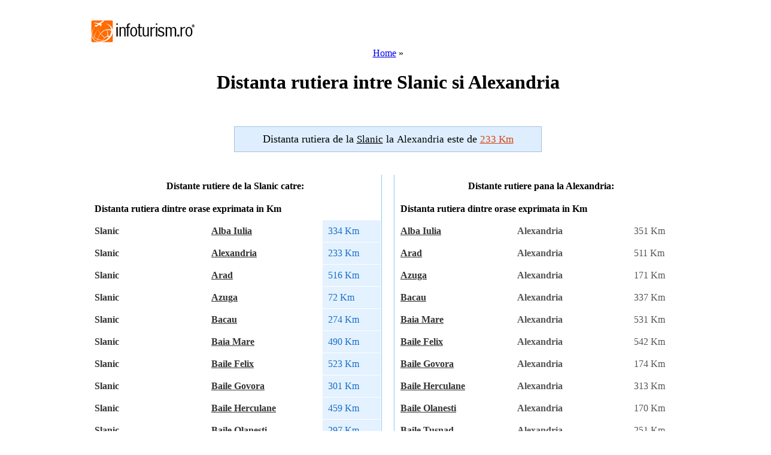

--- FILE ---
content_type: text/html; charset=UTF-8
request_url: https://distante.infoturism.ro/distanta/Slanic/Alexandria/
body_size: 9579
content:
<!DOCTYPE html PUBLIC "-//W3C//DTD XHTML 1.0 Transitional//EN" "http://www.w3.org/TR/xhtml1/DTD/xhtml1-transitional.dtd">
<html xmlns="http://www.w3.org/1999/xhtml">
<head>
<title>Distanta rutiera intre Slanic si Alexandria</title>
<meta http-equiv="Content-Type" content="text/html; charset=UTF-8" />
<meta http-equiv="content-language" content="ro" />
<meta name="identifier-url" content="http://www.infoturism.ro/"  />
<meta name="author" content="Infoturism Media" />
<meta name="publisher" content="Infoturism Media" />
<meta name="robots" content="index,follow" />
<meta name="revisit-after" content="1 day" />
<meta name="description" content="Distanta rutiera intre Slanic pana la Alexandria" />
<meta name="keywords" content="Distanta rutiera de la Slanic, distanta pana la Alexandria " />
<meta name="Rating" content="General" />

<script type="text/javascript" src="http://static.infoturism.ro/js/prototype.js"></script>
<link href="http://static.infoturism.ro/css-site/style.css" rel="stylesheet" type="text/css" />
<link href="http://static.infoturism.ro/css-site/menus.css" rel="stylesheet" type="text/css" />
<link href="http://static.infoturism.ro/css-site/new.css" rel="stylesheet" type="text/css" />
<link rel="stylesheet" type="text/css" media="all" href="http://static.infoturism.ro//jscalendar/calendar-blue3.css" title="win2k-cold-1" />
<script type="text/javascript" src="http://static.infoturism.ro/jscalendar/calendar.js"></script>
<script type="text/javascript" src="http://static.infoturism.ro/jscalendar/lang/calendar-ro2.js"></script>
<script type="text/javascript" src="http://static.infoturism.ro/jscalendar/calendar-setup.js"></script>
<!--[if IE 6]>
	<style type="text/css">
			@import url("http://static.infoturism.ro/css-site/ie6.css");
	</style>
<![endif]-->
<script type='text/javascript' src='http://partner.googleadservices.com/gampad/google_service.js'>
</script>
<script type='text/javascript'>
GS_googleAddAdSenseService("ca-pub-5505830956142859");
GS_googleEnableAllServices();
</script>
<script type='text/javascript'>
GA_googleAddSlot("ca-pub-5505830956142859", "distante_300x250");
GA_googleAddSlot("ca-pub-5505830956142859", "q2m");
GA_googleAddSlot("ca-pub-5505830956142859", "distante2_300x250");
</script>
<script type='text/javascript'>
GA_googleFetchAds();
</script>
<script type="text/javascript">

  var _gaq = _gaq || [];
  _gaq.push(['_setAccount', 'UA-3567569-5']);
  _gaq.push(['_setDomainName', 'infoturism.ro']);
  _gaq.push(['_trackPageview']);

  (function() {
    var ga = document.createElement('script'); ga.type = 'text/javascript'; ga.async = true;
    ga.src = ('https:' == document.location.protocol ? 'https://ssl' : 'http://www') + '.google-analytics.com/ga.js';
    var s = document.getElementsByTagName('script')[0]; s.parentNode.insertBefore(ga, s);
  })();

</script>

	<!-- Google tag (gtag.js) -->
	<script async src="https://www.googletagmanager.com/gtag/js?id=G-LQEJEF7L9Z"></script>
	<script>
		window.dataLayer = window.dataLayer || [];
		function gtag(){dataLayer.push(arguments);}
		gtag('js', new Date());

		gtag('config', 'G-LQEJEF7L9Z');
	</script>

</head>
<body>
		<div style="width:1280px; margin:0 auto;">	
	<div style="width:120px;height:600px;position:fixed;padding-left:20px;">
	<!-- Begin Tag for TradeAds -->
			<script type="text/javascript">
			_tradeAdsP_={
			  adzone:"66234"
			};
			</script>
			<script type="text/javascript" src="http://ads.tradeads.eu/tradeadscaller.js"></script>
	<!-- End Tag for TradeAds -->
	</div> <!-- end stanga -->
	<div style="width:120px;height:600px;position:fixed;margin-left:1140px;">
	<!-- Begin Tag for TradeAds -->
		<script type="text/javascript">
		_tradeAdsP_={
		  adzone:"66235"
		};
		</script>
	<script type="text/javascript" src="http://ads.tradeads.eu/tradeadscaller.js"></script>
	<!-- End Tag for TradeAds -->
	</div> <!-- end dreapta -->
	<div style="width:1000px; margin:0 auto;">
		<!-- Begin Tag for TradeAds -->
		<script type="text/javascript">
		_tradeAdsP_={
		  adzone:"66233"
		};
		</script>
		<script type="text/javascript" src="http://ads.tradeads.eu/tradeadscaller.js"></script>
		<!-- End Tag for TradeAds -->
	</div> <!-- end centru -->			
	<div style="width:1000px;margin: 0 auto; overflow: hidden;">
	<div style="position:relative; z-index:21000000000000">


<div align="center">
<div class="first_all">
	<div id="wrapper">
			<div style="position: absolute; margin: 20px 0 0 0;"><a href="http://www.infoturism.ro/" title="Infoturism. Homepage"><img src="http://static.infoturism.ro/interface/interface_03.gif" border="0" width="180" height="50" alt="Oferte de turism" /></a></div>
            <div style="position: absolute; margin: 0 0 0 220px; width: 728px; height: 90px;">
        
                <script type="text/javascript"><!--
                google_ad_client = "pub-5505830956142859";
                /* 728x90 , creat 06.04.2011 */
                google_ad_slot = "4472602806";
                google_ad_width = 728;
                google_ad_height = 90;
                //-- >
                </script>
                <script type="text/javascript" src="http://pagead2.googlesyndication.com/pagead/show_ads.js"></script>
            </div>
			<div style="clear: both;"></div>

			<div class="full_width" style="margin: 0;">
				<!-- new menu /.. -->
				<div style="clear: both;"></div>
				<div class="new_top_menu">
				</div>
				<div style="clear: both;"></div>
				<!-- ../ new menu. -->
			    <br /><br /><br /><br />
				<div class="legenda"><a href="http://distante.infoturism.ro/" title="Distanta rutiera intre orase">Home</a> &raquo; <h1>Distanta rutiera intre Slanic si Alexandria</h1></div>
				<br />

				<!--  start main -->
				<!-- Template col. dreapta __030708 /.. -->
	<!-- Col. centru2 /.. -->
	<div class="colum_1_holder_int marg_top_10 cauta_pas_13">
		<h2 style="padding: 10px; background: #deeeff; width: 492px; border: 1px solid #a8c0db; font-size: 18px; font-weight: normal; color: #000;">
			Distanta rutiera de la <ins style="text-decoration: underline; font-size: 17px;">Slanic</ins> la <ins style="text-decoration: none; font-size: 17px;">Alexandria</ins> este de <ins style="text-decoration: underline; font-size: 17px; color: #d74513;">233 Km</ins></span>
		</h2>
		<div style="clear: both; padding: 5px 0 0 0;"></div>
            
            <div>
                    <script type="text/javascript"><!--
                    google_ad_client = "pub-5505830956142859";
                    /* 468x15, Distante LU */
                    google_ad_slot = "5104981520";
                    google_ad_width = 468;
                    google_ad_height = 15;
                    //-->
                    </script>
                    <script type="text/javascript" src="http://pagead2.googlesyndication.com/pagead/show_ads.js"></script>            
            </div>
            
            
		<div class="col22_int_list">
			<br />
			<div>
				<table width="49%" style="margin-right:1px; float:left; border-right:1px solid #8AC9FB;" border="0" cellpadding="9" cellspacing="1">
					<tr><th colspan="3">Distante rutiere de la Slanic catre:</th></tr>
					<tr class="hdr_tbl_oferte_ag">
						<tr class="hdr_tbl_oferte_ag">
						<td colspan="3"><b>Distanta rutiera dintre orase exprimata in Km</b></td>
					</tr>
					</tr>
					
					<tr class="list_tbl_oferte_ag">
						<td style="width: 40%; font-weight: bold; color: #333;">Slanic</td>
						<td style="width: 40%; font-weight: bold;">
							<a href="/distanta/Alba-Iulia/" style="color: #333;" title="Distanta rutiera de la Alba Iulia catre orasele principale din Romania">Alba Iulia</a>
						</td>
						<td style="width: 20%; background: #e4f1ff; color: #176ec7;">334 Km</td>
					</tr>
					
					<tr class="list_tbl_oferte_ag">
						<td style="width: 40%; font-weight: bold; color: #333;">Slanic</td>
						<td style="width: 40%; font-weight: bold;">
							<a href="/distanta/Alexandria/" style="color: #333;" title="Distanta rutiera de la Alexandria catre orasele principale din Romania">Alexandria</a>
						</td>
						<td style="width: 20%; background: #e4f1ff; color: #176ec7;">233 Km</td>
					</tr>
					
					<tr class="list_tbl_oferte_ag">
						<td style="width: 40%; font-weight: bold; color: #333;">Slanic</td>
						<td style="width: 40%; font-weight: bold;">
							<a href="/distanta/Arad/" style="color: #333;" title="Distanta rutiera de la Arad catre orasele principale din Romania">Arad</a>
						</td>
						<td style="width: 20%; background: #e4f1ff; color: #176ec7;">516 Km</td>
					</tr>
					
					<tr class="list_tbl_oferte_ag">
						<td style="width: 40%; font-weight: bold; color: #333;">Slanic</td>
						<td style="width: 40%; font-weight: bold;">
							<a href="/distanta/Azuga/" style="color: #333;" title="Distanta rutiera de la Azuga catre orasele principale din Romania">Azuga</a>
						</td>
						<td style="width: 20%; background: #e4f1ff; color: #176ec7;">72 Km</td>
					</tr>
					
					<tr class="list_tbl_oferte_ag">
						<td style="width: 40%; font-weight: bold; color: #333;">Slanic</td>
						<td style="width: 40%; font-weight: bold;">
							<a href="/distanta/Bacau/" style="color: #333;" title="Distanta rutiera de la Bacau catre orasele principale din Romania">Bacau</a>
						</td>
						<td style="width: 20%; background: #e4f1ff; color: #176ec7;">274 Km</td>
					</tr>
					
					<tr class="list_tbl_oferte_ag">
						<td style="width: 40%; font-weight: bold; color: #333;">Slanic</td>
						<td style="width: 40%; font-weight: bold;">
							<a href="/distanta/Baia-Mare/" style="color: #333;" title="Distanta rutiera de la Baia Mare catre orasele principale din Romania">Baia Mare</a>
						</td>
						<td style="width: 20%; background: #e4f1ff; color: #176ec7;">490 Km</td>
					</tr>
					
					<tr class="list_tbl_oferte_ag">
						<td style="width: 40%; font-weight: bold; color: #333;">Slanic</td>
						<td style="width: 40%; font-weight: bold;">
							<a href="/distanta/Baile-Felix/" style="color: #333;" title="Distanta rutiera de la Baile Felix catre orasele principale din Romania">Baile Felix</a>
						</td>
						<td style="width: 20%; background: #e4f1ff; color: #176ec7;">523 Km</td>
					</tr>
					
					<tr class="list_tbl_oferte_ag">
						<td style="width: 40%; font-weight: bold; color: #333;">Slanic</td>
						<td style="width: 40%; font-weight: bold;">
							<a href="/distanta/Baile-Govora/" style="color: #333;" title="Distanta rutiera de la Baile Govora catre orasele principale din Romania">Baile Govora</a>
						</td>
						<td style="width: 20%; background: #e4f1ff; color: #176ec7;">301 Km</td>
					</tr>
					
					<tr class="list_tbl_oferte_ag">
						<td style="width: 40%; font-weight: bold; color: #333;">Slanic</td>
						<td style="width: 40%; font-weight: bold;">
							<a href="/distanta/Baile-Herculane/" style="color: #333;" title="Distanta rutiera de la Baile Herculane catre orasele principale din Romania">Baile Herculane</a>
						</td>
						<td style="width: 20%; background: #e4f1ff; color: #176ec7;">459 Km</td>
					</tr>
					
					<tr class="list_tbl_oferte_ag">
						<td style="width: 40%; font-weight: bold; color: #333;">Slanic</td>
						<td style="width: 40%; font-weight: bold;">
							<a href="/distanta/Baile-Olanesti/" style="color: #333;" title="Distanta rutiera de la Baile Olanesti catre orasele principale din Romania">Baile Olanesti</a>
						</td>
						<td style="width: 20%; background: #e4f1ff; color: #176ec7;">297 Km</td>
					</tr>
					
					<tr class="list_tbl_oferte_ag">
						<td style="width: 40%; font-weight: bold; color: #333;">Slanic</td>
						<td style="width: 40%; font-weight: bold;">
							<a href="/distanta/Baile-Tusnad/" style="color: #333;" title="Distanta rutiera de la Baile Tusnad catre orasele principale din Romania">Baile Tusnad</a>
						</td>
						<td style="width: 20%; background: #e4f1ff; color: #176ec7;">188 Km</td>
					</tr>
					
					<tr class="list_tbl_oferte_ag">
						<td style="width: 40%; font-weight: bold; color: #333;">Slanic</td>
						<td style="width: 40%; font-weight: bold;">
							<a href="/distanta/Bicaz/" style="color: #333;" title="Distanta rutiera de la Bicaz catre orasele principale din Romania">Bicaz</a>
						</td>
						<td style="width: 20%; background: #e4f1ff; color: #176ec7;">310 Km</td>
					</tr>
					
					<tr class="list_tbl_oferte_ag">
						<td style="width: 40%; font-weight: bold; color: #333;">Slanic</td>
						<td style="width: 40%; font-weight: bold;">
							<a href="/distanta/Bistrita/" style="color: #333;" title="Distanta rutiera de la Bistrita catre orasele principale din Romania">Bistrita</a>
						</td>
						<td style="width: 20%; background: #e4f1ff; color: #176ec7;">359 Km</td>
					</tr>
					
					<tr class="list_tbl_oferte_ag">
						<td style="width: 40%; font-weight: bold; color: #333;">Slanic</td>
						<td style="width: 40%; font-weight: bold;">
							<a href="/distanta/Botosani/" style="color: #333;" title="Distanta rutiera de la Botosani catre orasele principale din Romania">Botosani</a>
						</td>
						<td style="width: 20%; background: #e4f1ff; color: #176ec7;">430 Km</td>
					</tr>
					
					<tr class="list_tbl_oferte_ag">
						<td style="width: 40%; font-weight: bold; color: #333;">Slanic</td>
						<td style="width: 40%; font-weight: bold;">
							<a href="/distanta/Braila/" style="color: #333;" title="Distanta rutiera de la Braila catre orasele principale din Romania">Braila</a>
						</td>
						<td style="width: 20%; background: #e4f1ff; color: #176ec7;">278 Km</td>
					</tr>
					
					<tr class="list_tbl_oferte_ag">
						<td style="width: 40%; font-weight: bold; color: #333;">Slanic</td>
						<td style="width: 40%; font-weight: bold;">
							<a href="/distanta/Brasov/" style="color: #333;" title="Distanta rutiera de la Brasov catre orasele principale din Romania">Brasov</a>
						</td>
						<td style="width: 20%; background: #e4f1ff; color: #176ec7;">101 Km</td>
					</tr>
					
					<tr class="list_tbl_oferte_ag">
						<td style="width: 40%; font-weight: bold; color: #333;">Slanic</td>
						<td style="width: 40%; font-weight: bold;">
							<a href="/distanta/Bucuresti/" style="color: #333;" title="Distanta rutiera de la Bucuresti catre orasele principale din Romania">Bucuresti</a>
						</td>
						<td style="width: 20%; background: #e4f1ff; color: #176ec7;">146 Km</td>
					</tr>
					
					<tr class="list_tbl_oferte_ag">
						<td style="width: 40%; font-weight: bold; color: #333;">Slanic</td>
						<td style="width: 40%; font-weight: bold;">
							<a href="/distanta/Busteni/" style="color: #333;" title="Distanta rutiera de la Busteni catre orasele principale din Romania">Busteni</a>
						</td>
						<td style="width: 20%; background: #e4f1ff; color: #176ec7;">71 Km</td>
					</tr>
					
					<tr class="list_tbl_oferte_ag">
						<td style="width: 40%; font-weight: bold; color: #333;">Slanic</td>
						<td style="width: 40%; font-weight: bold;">
							<a href="/distanta/Buzau/" style="color: #333;" title="Distanta rutiera de la Buzau catre orasele principale din Romania">Buzau</a>
						</td>
						<td style="width: 20%; background: #e4f1ff; color: #176ec7;">169 Km</td>
					</tr>
					
					<tr class="list_tbl_oferte_ag">
						<td style="width: 40%; font-weight: bold; color: #333;">Slanic</td>
						<td style="width: 40%; font-weight: bold;">
							<a href="/distanta/Calafat/" style="color: #333;" title="Distanta rutiera de la Calafat catre orasele principale din Romania">Calafat</a>
						</td>
						<td style="width: 20%; background: #e4f1ff; color: #176ec7;">372 Km</td>
					</tr>
					
					<tr class="list_tbl_oferte_ag">
						<td style="width: 40%; font-weight: bold; color: #333;">Slanic</td>
						<td style="width: 40%; font-weight: bold;">
							<a href="/distanta/Calarasi/" style="color: #333;" title="Distanta rutiera de la Calarasi catre orasele principale din Romania">Calarasi</a>
						</td>
						<td style="width: 20%; background: #e4f1ff; color: #176ec7;">265 Km</td>
					</tr>
					
					<tr class="list_tbl_oferte_ag">
						<td style="width: 40%; font-weight: bold; color: #333;">Slanic</td>
						<td style="width: 40%; font-weight: bold;">
							<a href="/distanta/Calimanesti/" style="color: #333;" title="Distanta rutiera de la Calimanesti catre orasele principale din Romania">Calimanesti</a>
						</td>
						<td style="width: 20%; background: #e4f1ff; color: #176ec7;">286 Km</td>
					</tr>
					
					<tr class="list_tbl_oferte_ag">
						<td style="width: 40%; font-weight: bold; color: #333;">Slanic</td>
						<td style="width: 40%; font-weight: bold;">
							<a href="/distanta/Caransebes/" style="color: #333;" title="Distanta rutiera de la Caransebes catre orasele principale din Romania">Caransebes</a>
						</td>
						<td style="width: 20%; background: #e4f1ff; color: #176ec7;">430 Km</td>
					</tr>
					
					<tr class="list_tbl_oferte_ag">
						<td style="width: 40%; font-weight: bold; color: #333;">Slanic</td>
						<td style="width: 40%; font-weight: bold;">
							<a href="/distanta/Cimpina/" style="color: #333;" title="Distanta rutiera de la Cimpina catre orasele principale din Romania">Cimpina</a>
						</td>
						<td style="width: 20%; background: #e4f1ff; color: #176ec7;">50 Km</td>
					</tr>
					
					<tr class="list_tbl_oferte_ag">
						<td style="width: 40%; font-weight: bold; color: #333;">Slanic</td>
						<td style="width: 40%; font-weight: bold;">
							<a href="/distanta/Cimpulung/" style="color: #333;" title="Distanta rutiera de la Cimpulung catre orasele principale din Romania">Cimpulung</a>
						</td>
						<td style="width: 20%; background: #e4f1ff; color: #176ec7;">174 Km</td>
					</tr>
					
					<tr class="list_tbl_oferte_ag">
						<td style="width: 40%; font-weight: bold; color: #333;">Slanic</td>
						<td style="width: 40%; font-weight: bold;">
							<a href="/distanta/Cimpulung-Moldovenesc/" style="color: #333;" title="Distanta rutiera de la Cimpulung Moldovenesc catre orasele principale din Romania">Cimpulung Moldovenesc</a>
						</td>
						<td style="width: 20%; background: #e4f1ff; color: #176ec7;">394 Km</td>
					</tr>
					
					<tr class="list_tbl_oferte_ag">
						<td style="width: 40%; font-weight: bold; color: #333;">Slanic</td>
						<td style="width: 40%; font-weight: bold;">
							<a href="/distanta/Cluj-Napoca/" style="color: #333;" title="Distanta rutiera de la Cluj Napoca catre orasele principale din Romania">Cluj Napoca</a>
						</td>
						<td style="width: 20%; background: #e4f1ff; color: #176ec7;">366 Km</td>
					</tr>
					
					<tr class="list_tbl_oferte_ag">
						<td style="width: 40%; font-weight: bold; color: #333;">Slanic</td>
						<td style="width: 40%; font-weight: bold;">
							<a href="/distanta/Constanta/" style="color: #333;" title="Distanta rutiera de la Constanta catre orasele principale din Romania">Constanta</a>
						</td>
						<td style="width: 20%; background: #e4f1ff; color: #176ec7;">372 Km</td>
					</tr>
					
					<tr class="list_tbl_oferte_ag">
						<td style="width: 40%; font-weight: bold; color: #333;">Slanic</td>
						<td style="width: 40%; font-weight: bold;">
							<a href="/distanta/Corabia/" style="color: #333;" title="Distanta rutiera de la Corabia catre orasele principale din Romania">Corabia</a>
						</td>
						<td style="width: 20%; background: #e4f1ff; color: #176ec7;">287 Km</td>
					</tr>
					
					<tr class="list_tbl_oferte_ag">
						<td style="width: 40%; font-weight: bold; color: #333;">Slanic</td>
						<td style="width: 40%; font-weight: bold;">
							<a href="/distanta/Covasna/" style="color: #333;" title="Distanta rutiera de la Covasna catre orasele principale din Romania">Covasna</a>
						</td>
						<td style="width: 20%; background: #e4f1ff; color: #176ec7;">195 Km</td>
					</tr>
					
					<tr class="list_tbl_oferte_ag">
						<td style="width: 40%; font-weight: bold; color: #333;">Slanic</td>
						<td style="width: 40%; font-weight: bold;">
							<a href="/distanta/Craiova/" style="color: #333;" title="Distanta rutiera de la Craiova catre orasele principale din Romania">Craiova</a>
						</td>
						<td style="width: 20%; background: #e4f1ff; color: #176ec7;">285 Km</td>
					</tr>
					
					<tr class="list_tbl_oferte_ag">
						<td style="width: 40%; font-weight: bold; color: #333;">Slanic</td>
						<td style="width: 40%; font-weight: bold;">
							<a href="/distanta/Curtea-de-Arges/" style="color: #333;" title="Distanta rutiera de la Curtea de Arges catre orasele principale din Romania">Curtea de Arges</a>
						</td>
						<td style="width: 20%; background: #e4f1ff; color: #176ec7;">219 Km</td>
					</tr>
					
					<tr class="list_tbl_oferte_ag">
						<td style="width: 40%; font-weight: bold; color: #333;">Slanic</td>
						<td style="width: 40%; font-weight: bold;">
							<a href="/distanta/Dej/" style="color: #333;" title="Distanta rutiera de la Dej catre orasele principale din Romania">Dej</a>
						</td>
						<td style="width: 20%; background: #e4f1ff; color: #176ec7;">404 Km</td>
					</tr>
					
					<tr class="list_tbl_oferte_ag">
						<td style="width: 40%; font-weight: bold; color: #333;">Slanic</td>
						<td style="width: 40%; font-weight: bold;">
							<a href="/distanta/Deva/" style="color: #333;" title="Distanta rutiera de la Deva catre orasele principale din Romania">Deva</a>
						</td>
						<td style="width: 20%; background: #e4f1ff; color: #176ec7;">343 Km</td>
					</tr>
					
					<tr class="list_tbl_oferte_ag">
						<td style="width: 40%; font-weight: bold; color: #333;">Slanic</td>
						<td style="width: 40%; font-weight: bold;">
							<a href="/distanta/Drobeta-Turnu-Severin/" style="color: #333;" title="Distanta rutiera de la Drobeta Turnu Severin catre orasele principale din Romania">Drobeta Turnu Severin</a>
						</td>
						<td style="width: 20%; background: #e4f1ff; color: #176ec7;">396 Km</td>
					</tr>
					
					<tr class="list_tbl_oferte_ag">
						<td style="width: 40%; font-weight: bold; color: #333;">Slanic</td>
						<td style="width: 40%; font-weight: bold;">
							<a href="/distanta/Eforie-Nord/" style="color: #333;" title="Distanta rutiera de la Eforie Nord catre orasele principale din Romania">Eforie Nord</a>
						</td>
						<td style="width: 20%; background: #e4f1ff; color: #176ec7;">382 Km</td>
					</tr>
					
					<tr class="list_tbl_oferte_ag">
						<td style="width: 40%; font-weight: bold; color: #333;">Slanic</td>
						<td style="width: 40%; font-weight: bold;">
							<a href="/distanta/Eforie-Sud/" style="color: #333;" title="Distanta rutiera de la Eforie Sud catre orasele principale din Romania">Eforie Sud</a>
						</td>
						<td style="width: 20%; background: #e4f1ff; color: #176ec7;">387 Km</td>
					</tr>
					
					<tr class="list_tbl_oferte_ag">
						<td style="width: 40%; font-weight: bold; color: #333;">Slanic</td>
						<td style="width: 40%; font-weight: bold;">
							<a href="/distanta/Fagaras/" style="color: #333;" title="Distanta rutiera de la Fagaras catre orasele principale din Romania">Fagaras</a>
						</td>
						<td style="width: 20%; background: #e4f1ff; color: #176ec7;">168 Km</td>
					</tr>
					
					<tr class="list_tbl_oferte_ag">
						<td style="width: 40%; font-weight: bold; color: #333;">Slanic</td>
						<td style="width: 40%; font-weight: bold;">
							<a href="/distanta/Focsani/" style="color: #333;" title="Distanta rutiera de la Focsani catre orasele principale din Romania">Focsani</a>
						</td>
						<td style="width: 20%; background: #e4f1ff; color: #176ec7;">243 Km</td>
					</tr>
					
					<tr class="list_tbl_oferte_ag">
						<td style="width: 40%; font-weight: bold; color: #333;">Slanic</td>
						<td style="width: 40%; font-weight: bold;">
							<a href="/distanta/Galati/" style="color: #333;" title="Distanta rutiera de la Galati catre orasele principale din Romania">Galati</a>
						</td>
						<td style="width: 20%; background: #e4f1ff; color: #176ec7;">305 Km</td>
					</tr>
					
					<tr class="list_tbl_oferte_ag">
						<td style="width: 40%; font-weight: bold; color: #333;">Slanic</td>
						<td style="width: 40%; font-weight: bold;">
							<a href="/distanta/Giurgiu/" style="color: #333;" title="Distanta rutiera de la Giurgiu catre orasele principale din Romania">Giurgiu</a>
						</td>
						<td style="width: 20%; background: #e4f1ff; color: #176ec7;">209 Km</td>
					</tr>
					
					<tr class="list_tbl_oferte_ag">
						<td style="width: 40%; font-weight: bold; color: #333;">Slanic</td>
						<td style="width: 40%; font-weight: bold;">
							<a href="/distanta/Horezu/" style="color: #333;" title="Distanta rutiera de la Horezu catre orasele principale din Romania">Horezu</a>
						</td>
						<td style="width: 20%; background: #e4f1ff; color: #176ec7;">322 Km</td>
					</tr>
					
					<tr class="list_tbl_oferte_ag">
						<td style="width: 40%; font-weight: bold; color: #333;">Slanic</td>
						<td style="width: 40%; font-weight: bold;">
							<a href="/distanta/Hunedoara/" style="color: #333;" title="Distanta rutiera de la Hunedoara catre orasele principale din Romania">Hunedoara</a>
						</td>
						<td style="width: 20%; background: #e4f1ff; color: #176ec7;">354 Km</td>
					</tr>
					
					<tr class="list_tbl_oferte_ag">
						<td style="width: 40%; font-weight: bold; color: #333;">Slanic</td>
						<td style="width: 40%; font-weight: bold;">
							<a href="/distanta/Iasi/" style="color: #333;" title="Distanta rutiera de la Iasi catre orasele principale din Romania">Iasi</a>
						</td>
						<td style="width: 20%; background: #e4f1ff; color: #176ec7;">400 Km</td>
					</tr>
					
					<tr class="list_tbl_oferte_ag">
						<td style="width: 40%; font-weight: bold; color: #333;">Slanic</td>
						<td style="width: 40%; font-weight: bold;">
							<a href="/distanta/Mangalia/" style="color: #333;" title="Distanta rutiera de la Mangalia catre orasele principale din Romania">Mangalia</a>
						</td>
						<td style="width: 20%; background: #e4f1ff; color: #176ec7;">416 Km</td>
					</tr>
					
					<tr class="list_tbl_oferte_ag">
						<td style="width: 40%; font-weight: bold; color: #333;">Slanic</td>
						<td style="width: 40%; font-weight: bold;">
							<a href="/distanta/Marasesti/" style="color: #333;" title="Distanta rutiera de la Marasesti catre orasele principale din Romania">Marasesti</a>
						</td>
						<td style="width: 20%; background: #e4f1ff; color: #176ec7;">266 Km</td>
					</tr>
					
					<tr class="list_tbl_oferte_ag">
						<td style="width: 40%; font-weight: bold; color: #333;">Slanic</td>
						<td style="width: 40%; font-weight: bold;">
							<a href="/distanta/Miercurea-Ciuc/" style="color: #333;" title="Distanta rutiera de la Miercurea Ciuc catre orasele principale din Romania">Miercurea Ciuc</a>
						</td>
						<td style="width: 20%; background: #e4f1ff; color: #176ec7;">203 Km</td>
					</tr>
					
					<tr class="list_tbl_oferte_ag">
						<td style="width: 40%; font-weight: bold; color: #333;">Slanic</td>
						<td style="width: 40%; font-weight: bold;">
							<a href="/distanta/Moldova-Noua/" style="color: #333;" title="Distanta rutiera de la Moldova Noua catre orasele principale din Romania">Moldova Noua</a>
						</td>
						<td style="width: 20%; background: #e4f1ff; color: #176ec7;">529 Km</td>
					</tr>
					
					<tr class="list_tbl_oferte_ag">
						<td style="width: 40%; font-weight: bold; color: #333;">Slanic</td>
						<td style="width: 40%; font-weight: bold;">
							<a href="/distanta/Negresti-Oas/" style="color: #333;" title="Distanta rutiera de la Negresti Oas catre orasele principale din Romania">Negresti Oas</a>
						</td>
						<td style="width: 20%; background: #e4f1ff; color: #176ec7;">525 Km</td>
					</tr>
					
					<tr class="list_tbl_oferte_ag">
						<td style="width: 40%; font-weight: bold; color: #333;">Slanic</td>
						<td style="width: 40%; font-weight: bold;">
							<a href="/distanta/Neptun/" style="color: #333;" title="Distanta rutiera de la Neptun catre orasele principale din Romania">Neptun</a>
						</td>
						<td style="width: 20%; background: #e4f1ff; color: #176ec7;">408 Km</td>
					</tr>
					
					<tr class="list_tbl_oferte_ag">
						<td style="width: 40%; font-weight: bold; color: #333;">Slanic</td>
						<td style="width: 40%; font-weight: bold;">
							<a href="/distanta/Ocna-Sibiului/" style="color: #333;" title="Distanta rutiera de la Ocna Sibiului catre orasele principale din Romania">Ocna Sibiului</a>
						</td>
						<td style="width: 20%; background: #e4f1ff; color: #176ec7;">272 Km</td>
					</tr>
					
					<tr class="list_tbl_oferte_ag">
						<td style="width: 40%; font-weight: bold; color: #333;">Slanic</td>
						<td style="width: 40%; font-weight: bold;">
							<a href="/distanta/Oradea/" style="color: #333;" title="Distanta rutiera de la Oradea catre orasele principale din Romania">Oradea</a>
						</td>
						<td style="width: 20%; background: #e4f1ff; color: #176ec7;">514 Km</td>
					</tr>
					
					<tr class="list_tbl_oferte_ag">
						<td style="width: 40%; font-weight: bold; color: #333;">Slanic</td>
						<td style="width: 40%; font-weight: bold;">
							<a href="/distanta/Orsova/" style="color: #333;" title="Distanta rutiera de la Orsova catre orasele principale din Romania">Orsova</a>
						</td>
						<td style="width: 20%; background: #e4f1ff; color: #176ec7;">422 Km</td>
					</tr>
					
					<tr class="list_tbl_oferte_ag">
						<td style="width: 40%; font-weight: bold; color: #333;">Slanic</td>
						<td style="width: 40%; font-weight: bold;">
							<a href="/distanta/Petrosani/" style="color: #333;" title="Distanta rutiera de la Petrosani catre orasele principale din Romania">Petrosani</a>
						</td>
						<td style="width: 20%; background: #e4f1ff; color: #176ec7;">386 Km</td>
					</tr>
					
					<tr class="list_tbl_oferte_ag">
						<td style="width: 40%; font-weight: bold; color: #333;">Slanic</td>
						<td style="width: 40%; font-weight: bold;">
							<a href="/distanta/Piatra-Neamt/" style="color: #333;" title="Distanta rutiera de la Piatra Neamt catre orasele principale din Romania">Piatra Neamt</a>
						</td>
						<td style="width: 20%; background: #e4f1ff; color: #176ec7;">330 Km</td>
					</tr>
					
					<tr class="list_tbl_oferte_ag">
						<td style="width: 40%; font-weight: bold; color: #333;">Slanic</td>
						<td style="width: 40%; font-weight: bold;">
							<a href="/distanta/Pitesti/" style="color: #333;" title="Distanta rutiera de la Pitesti catre orasele principale din Romania">Pitesti</a>
						</td>
						<td style="width: 20%; background: #e4f1ff; color: #176ec7;">209 Km</td>
					</tr>
					
					<tr class="list_tbl_oferte_ag">
						<td style="width: 40%; font-weight: bold; color: #333;">Slanic</td>
						<td style="width: 40%; font-weight: bold;">
							<a href="/distanta/Ploiesti/" style="color: #333;" title="Distanta rutiera de la Ploiesti catre orasele principale din Romania">Ploiesti</a>
						</td>
						<td style="width: 20%; background: #e4f1ff; color: #176ec7;">86 Km</td>
					</tr>
					
					<tr class="list_tbl_oferte_ag">
						<td style="width: 40%; font-weight: bold; color: #333;">Slanic</td>
						<td style="width: 40%; font-weight: bold;">
							<a href="/distanta/Poiana-Brasov/" style="color: #333;" title="Distanta rutiera de la Poiana Brasov catre orasele principale din Romania">Poiana Brasov</a>
						</td>
						<td style="width: 20%; background: #e4f1ff; color: #176ec7;">104 Km</td>
					</tr>
					
					<tr class="list_tbl_oferte_ag">
						<td style="width: 40%; font-weight: bold; color: #333;">Slanic</td>
						<td style="width: 40%; font-weight: bold;">
							<a href="/distanta/Predeal/" style="color: #333;" title="Distanta rutiera de la Predeal catre orasele principale din Romania">Predeal</a>
						</td>
						<td style="width: 20%; background: #e4f1ff; color: #176ec7;">78 Km</td>
					</tr>
					
					<tr class="list_tbl_oferte_ag">
						<td style="width: 40%; font-weight: bold; color: #333;">Slanic</td>
						<td style="width: 40%; font-weight: bold;">
							<a href="/distanta/Pucioasa/" style="color: #333;" title="Distanta rutiera de la Pucioasa catre orasele principale din Romania">Pucioasa</a>
						</td>
						<td style="width: 20%; background: #e4f1ff; color: #176ec7;">101 Km</td>
					</tr>
					
					<tr class="list_tbl_oferte_ag">
						<td style="width: 40%; font-weight: bold; color: #333;">Slanic</td>
						<td style="width: 40%; font-weight: bold;">
							<a href="/distanta/Putna/" style="color: #333;" title="Distanta rutiera de la Putna catre orasele principale din Romania">Putna</a>
						</td>
						<td style="width: 20%; background: #e4f1ff; color: #176ec7;">490 Km</td>
					</tr>
					
					<tr class="list_tbl_oferte_ag">
						<td style="width: 40%; font-weight: bold; color: #333;">Slanic</td>
						<td style="width: 40%; font-weight: bold;">
							<a href="/distanta/Radauti/" style="color: #333;" title="Distanta rutiera de la Radauti catre orasele principale din Romania">Radauti</a>
						</td>
						<td style="width: 20%; background: #e4f1ff; color: #176ec7;">460 Km</td>
					</tr>
					
					<tr class="list_tbl_oferte_ag">
						<td style="width: 40%; font-weight: bold; color: #333;">Slanic</td>
						<td style="width: 40%; font-weight: bold;">
							<a href="/distanta/Resita/" style="color: #333;" title="Distanta rutiera de la Resita catre orasele principale din Romania">Resita</a>
						</td>
						<td style="width: 20%; background: #e4f1ff; color: #176ec7;">485 Km</td>
					</tr>
					
					<tr class="list_tbl_oferte_ag">
						<td style="width: 40%; font-weight: bold; color: #333;">Slanic</td>
						<td style="width: 40%; font-weight: bold;">
							<a href="/distanta/Rimnicu-Sarat/" style="color: #333;" title="Distanta rutiera de la Rimnicu Sarat catre orasele principale din Romania">Rimnicu Sarat</a>
						</td>
						<td style="width: 20%; background: #e4f1ff; color: #176ec7;">204 Km</td>
					</tr>
					
					<tr class="list_tbl_oferte_ag">
						<td style="width: 40%; font-weight: bold; color: #333;">Slanic</td>
						<td style="width: 40%; font-weight: bold;">
							<a href="/distanta/Rimnicu-Vilcea/" style="color: #333;" title="Distanta rutiera de la Rimnicu Vilcea catre orasele principale din Romania">Rimnicu Vilcea</a>
						</td>
						<td style="width: 20%; background: #e4f1ff; color: #176ec7;">278 Km</td>
					</tr>
					
					<tr class="list_tbl_oferte_ag">
						<td style="width: 40%; font-weight: bold; color: #333;">Slanic</td>
						<td style="width: 40%; font-weight: bold;">
							<a href="/distanta/Risnov/" style="color: #333;" title="Distanta rutiera de la Risnov catre orasele principale din Romania">Risnov</a>
						</td>
						<td style="width: 20%; background: #e4f1ff; color: #176ec7;">96 Km</td>
					</tr>
					
					<tr class="list_tbl_oferte_ag">
						<td style="width: 40%; font-weight: bold; color: #333;">Slanic</td>
						<td style="width: 40%; font-weight: bold;">
							<a href="/distanta/Satu-Mare/" style="color: #333;" title="Distanta rutiera de la Satu Mare catre orasele principale din Romania">Satu Mare</a>
						</td>
						<td style="width: 20%; background: #e4f1ff; color: #176ec7;">536 Km</td>
					</tr>
					
					<tr class="list_tbl_oferte_ag">
						<td style="width: 40%; font-weight: bold; color: #333;">Slanic</td>
						<td style="width: 40%; font-weight: bold;">
							<a href="/distanta/Sfintu-Gheorghe/" style="color: #333;" title="Distanta rutiera de la Sfintu Gheorghe catre orasele principale din Romania">Sfintu Gheorghe</a>
						</td>
						<td style="width: 20%; background: #e4f1ff; color: #176ec7;">137 Km</td>
					</tr>
					
					<tr class="list_tbl_oferte_ag">
						<td style="width: 40%; font-weight: bold; color: #333;">Slanic</td>
						<td style="width: 40%; font-weight: bold;">
							<a href="/distanta/Sibiu/" style="color: #333;" title="Distanta rutiera de la Sibiu catre orasele principale din Romania">Sibiu</a>
						</td>
						<td style="width: 20%; background: #e4f1ff; color: #176ec7;">243 Km</td>
					</tr>
					
					<tr class="list_tbl_oferte_ag">
						<td style="width: 40%; font-weight: bold; color: #333;">Slanic</td>
						<td style="width: 40%; font-weight: bold;">
							<a href="/distanta/Sighisoara/" style="color: #333;" title="Distanta rutiera de la Sighisoara catre orasele principale din Romania">Sighisoara</a>
						</td>
						<td style="width: 20%; background: #e4f1ff; color: #176ec7;">219 Km</td>
					</tr>
					
					<tr class="list_tbl_oferte_ag">
						<td style="width: 40%; font-weight: bold; color: #333;">Slanic</td>
						<td style="width: 40%; font-weight: bold;">
							<a href="/distanta/Simeria/" style="color: #333;" title="Distanta rutiera de la Simeria catre orasele principale din Romania">Simeria</a>
						</td>
						<td style="width: 20%; background: #e4f1ff; color: #176ec7;">333 Km</td>
					</tr>
					
					<tr class="list_tbl_oferte_ag">
						<td style="width: 40%; font-weight: bold; color: #333;">Slanic</td>
						<td style="width: 40%; font-weight: bold;">
							<a href="/distanta/Sinaia/" style="color: #333;" title="Distanta rutiera de la Sinaia catre orasele principale din Romania">Sinaia</a>
						</td>
						<td style="width: 20%; background: #e4f1ff; color: #176ec7;">64 Km</td>
					</tr>
					
					<tr class="list_tbl_oferte_ag">
						<td style="width: 40%; font-weight: bold; color: #333;">Slanic</td>
						<td style="width: 40%; font-weight: bold;">
							<a href="/distanta/Singeorz-Bai/" style="color: #333;" title="Distanta rutiera de la Singeorz Bai catre orasele principale din Romania">Singeorz Bai</a>
						</td>
						<td style="width: 20%; background: #e4f1ff; color: #176ec7;">398 Km</td>
					</tr>
					
					<tr class="list_tbl_oferte_ag">
						<td style="width: 40%; font-weight: bold; color: #333;">Slanic</td>
						<td style="width: 40%; font-weight: bold;">
							<a href="/distanta/Slanic-Moldova/" style="color: #333;" title="Distanta rutiera de la Slanic Moldova catre orasele principale din Romania">Slanic Moldova</a>
						</td>
						<td style="width: 20%; background: #e4f1ff; color: #176ec7;">268 Km</td>
					</tr>
					
					<tr class="list_tbl_oferte_ag">
						<td style="width: 40%; font-weight: bold; color: #333;">Slanic</td>
						<td style="width: 40%; font-weight: bold;">
							<a href="/distanta/Slatina/" style="color: #333;" title="Distanta rutiera de la Slatina catre orasele principale din Romania">Slatina</a>
						</td>
						<td style="width: 20%; background: #e4f1ff; color: #176ec7;">273 Km</td>
					</tr>
					
					<tr class="list_tbl_oferte_ag">
						<td style="width: 40%; font-weight: bold; color: #333;">Slanic</td>
						<td style="width: 40%; font-weight: bold;">
							<a href="/distanta/Slobozia/" style="color: #333;" title="Distanta rutiera de la Slobozia catre orasele principale din Romania">Slobozia</a>
						</td>
						<td style="width: 20%; background: #e4f1ff; color: #176ec7;">238 Km</td>
					</tr>
					
					<tr class="list_tbl_oferte_ag">
						<td style="width: 40%; font-weight: bold; color: #333;">Slanic</td>
						<td style="width: 40%; font-weight: bold;">
							<a href="/distanta/Sovata/" style="color: #333;" title="Distanta rutiera de la Sovata catre orasele principale din Romania">Sovata</a>
						</td>
						<td style="width: 20%; background: #e4f1ff; color: #176ec7;">286 Km</td>
					</tr>
					
					<tr class="list_tbl_oferte_ag">
						<td style="width: 40%; font-weight: bold; color: #333;">Slanic</td>
						<td style="width: 40%; font-weight: bold;">
							<a href="/distanta/Suceava/" style="color: #333;" title="Distanta rutiera de la Suceava catre orasele principale din Romania">Suceava</a>
						</td>
						<td style="width: 20%; background: #e4f1ff; color: #176ec7;">420 Km</td>
					</tr>
					
					<tr class="list_tbl_oferte_ag">
						<td style="width: 40%; font-weight: bold; color: #333;">Slanic</td>
						<td style="width: 40%; font-weight: bold;">
							<a href="/distanta/Techirghiol/" style="color: #333;" title="Distanta rutiera de la Techirghiol catre orasele principale din Romania">Techirghiol</a>
						</td>
						<td style="width: 20%; background: #e4f1ff; color: #176ec7;">383 Km</td>
					</tr>
					
					<tr class="list_tbl_oferte_ag">
						<td style="width: 40%; font-weight: bold; color: #333;">Slanic</td>
						<td style="width: 40%; font-weight: bold;">
							<a href="/distanta/Timisoara/" style="color: #333;" title="Distanta rutiera de la Timisoara catre orasele principale din Romania">Timisoara</a>
						</td>
						<td style="width: 20%; background: #e4f1ff; color: #176ec7;">494 Km</td>
					</tr>
					
					<tr class="list_tbl_oferte_ag">
						<td style="width: 40%; font-weight: bold; color: #333;">Slanic</td>
						<td style="width: 40%; font-weight: bold;">
							<a href="/distanta/Tirgoviste/" style="color: #333;" title="Distanta rutiera de la Tirgoviste catre orasele principale din Romania">Tirgoviste</a>
						</td>
						<td style="width: 20%; background: #e4f1ff; color: #176ec7;">123 Km</td>
					</tr>
					
					<tr class="list_tbl_oferte_ag">
						<td style="width: 40%; font-weight: bold; color: #333;">Slanic</td>
						<td style="width: 40%; font-weight: bold;">
							<a href="/distanta/Tirgu-Jiu/" style="color: #333;" title="Distanta rutiera de la Tirgu Jiu catre orasele principale din Romania">Tirgu Jiu</a>
						</td>
						<td style="width: 20%; background: #e4f1ff; color: #176ec7;">389 Km</td>
					</tr>
					
					<tr class="list_tbl_oferte_ag">
						<td style="width: 40%; font-weight: bold; color: #333;">Slanic</td>
						<td style="width: 40%; font-weight: bold;">
							<a href="/distanta/Tirgu-Mures/" style="color: #333;" title="Distanta rutiera de la Tirgu Mures catre orasele principale din Romania">Tirgu Mures</a>
						</td>
						<td style="width: 20%; background: #e4f1ff; color: #176ec7;">270 Km</td>
					</tr>
					
					<tr class="list_tbl_oferte_ag">
						<td style="width: 40%; font-weight: bold; color: #333;">Slanic</td>
						<td style="width: 40%; font-weight: bold;">
							<a href="/distanta/Tirgu-Neamt/" style="color: #333;" title="Distanta rutiera de la Tirgu Neamt catre orasele principale din Romania">Tirgu Neamt</a>
						</td>
						<td style="width: 20%; background: #e4f1ff; color: #176ec7;">368 Km</td>
					</tr>
					
					<tr class="list_tbl_oferte_ag">
						<td style="width: 40%; font-weight: bold; color: #333;">Slanic</td>
						<td style="width: 40%; font-weight: bold;">
							<a href="/distanta/Tirgu-Ocna/" style="color: #333;" title="Distanta rutiera de la Tirgu Ocna catre orasele principale din Romania">Tirgu Ocna</a>
						</td>
						<td style="width: 20%; background: #e4f1ff; color: #176ec7;">239 Km</td>
					</tr>
					
					<tr class="list_tbl_oferte_ag">
						<td style="width: 40%; font-weight: bold; color: #333;">Slanic</td>
						<td style="width: 40%; font-weight: bold;">
							<a href="/distanta/Tulcea/" style="color: #333;" title="Distanta rutiera de la Tulcea catre orasele principale din Romania">Tulcea</a>
						</td>
						<td style="width: 20%; background: #e4f1ff; color: #176ec7;">370 Km</td>
					</tr>
					
					<tr class="list_tbl_oferte_ag">
						<td style="width: 40%; font-weight: bold; color: #333;">Slanic</td>
						<td style="width: 40%; font-weight: bold;">
							<a href="/distanta/Turnu-Magurele/" style="color: #333;" title="Distanta rutiera de la Turnu Magurele catre orasele principale din Romania">Turnu Magurele</a>
						</td>
						<td style="width: 20%; background: #e4f1ff; color: #176ec7;">255 Km</td>
					</tr>
					
					<tr class="list_tbl_oferte_ag">
						<td style="width: 40%; font-weight: bold; color: #333;">Slanic</td>
						<td style="width: 40%; font-weight: bold;">
							<a href="/distanta/Urziceni/" style="color: #333;" title="Distanta rutiera de la Urziceni catre orasele principale din Romania">Urziceni</a>
						</td>
						<td style="width: 20%; background: #e4f1ff; color: #176ec7;">176 Km</td>
					</tr>
					
					<tr class="list_tbl_oferte_ag">
						<td style="width: 40%; font-weight: bold; color: #333;">Slanic</td>
						<td style="width: 40%; font-weight: bold;">
							<a href="/distanta/Valenii-de-Munte/" style="color: #333;" title="Distanta rutiera de la Valenii de Munte catre orasele principale din Romania">Valenii de Munte</a>
						</td>
						<td style="width: 20%; background: #e4f1ff; color: #176ec7;">177 Km</td>
					</tr>
					
					<tr class="list_tbl_oferte_ag">
						<td style="width: 40%; font-weight: bold; color: #333;">Slanic</td>
						<td style="width: 40%; font-weight: bold;">
							<a href="/distanta/Vaslui/" style="color: #333;" title="Distanta rutiera de la Vaslui catre orasele principale din Romania">Vaslui</a>
						</td>
						<td style="width: 20%; background: #e4f1ff; color: #176ec7;">355 Km</td>
					</tr>
					
					<tr class="list_tbl_oferte_ag">
						<td style="width: 40%; font-weight: bold; color: #333;">Slanic</td>
						<td style="width: 40%; font-weight: bold;">
							<a href="/distanta/Vatra-Dornei/" style="color: #333;" title="Distanta rutiera de la Vatra Dornei catre orasele principale din Romania">Vatra Dornei</a>
						</td>
						<td style="width: 20%; background: #e4f1ff; color: #176ec7;">351 Km</td>
					</tr>
					
					<tr class="list_tbl_oferte_ag">
						<td style="width: 40%; font-weight: bold; color: #333;">Slanic</td>
						<td style="width: 40%; font-weight: bold;">
							<a href="/distanta/Zalau/" style="color: #333;" title="Distanta rutiera de la Zalau catre orasele principale din Romania">Zalau</a>
						</td>
						<td style="width: 20%; background: #e4f1ff; color: #176ec7;">445 Km</td>
					</tr>
					
					<tr class="list_tbl_oferte_ag">
						<td style="width: 40%; font-weight: bold; color: #333;">Slanic</td>
						<td style="width: 40%; font-weight: bold;">
							<a href="/distanta/Zarnesti/" style="color: #333;" title="Distanta rutiera de la Zarnesti catre orasele principale din Romania">Zarnesti</a>
						</td>
						<td style="width: 20%; background: #e4f1ff; color: #176ec7;">109 Km</td>
					</tr>
					
					<tr class="list_tbl_oferte_ag">
						<td style="width: 40%; font-weight: bold; color: #333;">Slanic</td>
						<td style="width: 40%; font-weight: bold;">
							<a href="/distanta/Zimnicea/" style="color: #333;" title="Distanta rutiera de la Zimnicea catre orasele principale din Romania">Zimnicea</a>
						</td>
						<td style="width: 20%; background: #e4f1ff; color: #176ec7;">269 Km</td>
					</tr>
						
				</table>
				
				<table width="49%" style="float:right; border-left:1px solid #8AC9FB;" border="0" cellpadding="9" cellspacing="1">
					<tr><th colspan="3">Distante rutiere pana la Alexandria:</th></tr>
					<tr class="hdr_tbl_oferte_ag">
						<tr class="hdr_tbl_oferte_ag">
						<td colspan="3"><b>Distanta rutiera dintre orase exprimata in Km</b></td>
					</tr>
					</tr>
					
					<tr class="list_tbl_oferte_ag">
						<td style="width:40%;font-weight: bold;">
							<a href="/distanta/Alba-Iulia/" style="color:#333333" title="Distanta rutiera de la Alba Iulia catre orasele principale din Romania">Alba Iulia</a></td>
						<td style="width:40%; font-weight: bold; color: #555;">
							Alexandria
						</td>
						<td style="width:20%;color: #555;">351 Km</td>
					</tr>
					
					<tr class="list_tbl_oferte_ag">
						<td style="width:40%;font-weight: bold;">
							<a href="/distanta/Arad/" style="color:#333333" title="Distanta rutiera de la Arad catre orasele principale din Romania">Arad</a></td>
						<td style="width:40%; font-weight: bold; color: #555;">
							Alexandria
						</td>
						<td style="width:20%;color: #555;">511 Km</td>
					</tr>
					
					<tr class="list_tbl_oferte_ag">
						<td style="width:40%;font-weight: bold;">
							<a href="/distanta/Azuga/" style="color:#333333" title="Distanta rutiera de la Azuga catre orasele principale din Romania">Azuga</a></td>
						<td style="width:40%; font-weight: bold; color: #555;">
							Alexandria
						</td>
						<td style="width:20%;color: #555;">171 Km</td>
					</tr>
					
					<tr class="list_tbl_oferte_ag">
						<td style="width:40%;font-weight: bold;">
							<a href="/distanta/Bacau/" style="color:#333333" title="Distanta rutiera de la Bacau catre orasele principale din Romania">Bacau</a></td>
						<td style="width:40%; font-weight: bold; color: #555;">
							Alexandria
						</td>
						<td style="width:20%;color: #555;">337 Km</td>
					</tr>
					
					<tr class="list_tbl_oferte_ag">
						<td style="width:40%;font-weight: bold;">
							<a href="/distanta/Baia-Mare/" style="color:#333333" title="Distanta rutiera de la Baia Mare catre orasele principale din Romania">Baia Mare</a></td>
						<td style="width:40%; font-weight: bold; color: #555;">
							Alexandria
						</td>
						<td style="width:20%;color: #555;">531 Km</td>
					</tr>
					
					<tr class="list_tbl_oferte_ag">
						<td style="width:40%;font-weight: bold;">
							<a href="/distanta/Baile-Felix/" style="color:#333333" title="Distanta rutiera de la Baile Felix catre orasele principale din Romania">Baile Felix</a></td>
						<td style="width:40%; font-weight: bold; color: #555;">
							Alexandria
						</td>
						<td style="width:20%;color: #555;">542 Km</td>
					</tr>
					
					<tr class="list_tbl_oferte_ag">
						<td style="width:40%;font-weight: bold;">
							<a href="/distanta/Baile-Govora/" style="color:#333333" title="Distanta rutiera de la Baile Govora catre orasele principale din Romania">Baile Govora</a></td>
						<td style="width:40%; font-weight: bold; color: #555;">
							Alexandria
						</td>
						<td style="width:20%;color: #555;">174 Km</td>
					</tr>
					
					<tr class="list_tbl_oferte_ag">
						<td style="width:40%;font-weight: bold;">
							<a href="/distanta/Baile-Herculane/" style="color:#333333" title="Distanta rutiera de la Baile Herculane catre orasele principale din Romania">Baile Herculane</a></td>
						<td style="width:40%; font-weight: bold; color: #555;">
							Alexandria
						</td>
						<td style="width:20%;color: #555;">313 Km</td>
					</tr>
					
					<tr class="list_tbl_oferte_ag">
						<td style="width:40%;font-weight: bold;">
							<a href="/distanta/Baile-Olanesti/" style="color:#333333" title="Distanta rutiera de la Baile Olanesti catre orasele principale din Romania">Baile Olanesti</a></td>
						<td style="width:40%; font-weight: bold; color: #555;">
							Alexandria
						</td>
						<td style="width:20%;color: #555;">170 Km</td>
					</tr>
					
					<tr class="list_tbl_oferte_ag">
						<td style="width:40%;font-weight: bold;">
							<a href="/distanta/Baile-Tusnad/" style="color:#333333" title="Distanta rutiera de la Baile Tusnad catre orasele principale din Romania">Baile Tusnad</a></td>
						<td style="width:40%; font-weight: bold; color: #555;">
							Alexandria
						</td>
						<td style="width:20%;color: #555;">251 Km</td>
					</tr>
					
					<tr class="list_tbl_oferte_ag">
						<td style="width:40%;font-weight: bold;">
							<a href="/distanta/Bicaz/" style="color:#333333" title="Distanta rutiera de la Bicaz catre orasele principale din Romania">Bicaz</a></td>
						<td style="width:40%; font-weight: bold; color: #555;">
							Alexandria
						</td>
						<td style="width:20%;color: #555;">373 Km</td>
					</tr>
					
					<tr class="list_tbl_oferte_ag">
						<td style="width:40%;font-weight: bold;">
							<a href="/distanta/Bistrita/" style="color:#333333" title="Distanta rutiera de la Bistrita catre orasele principale din Romania">Bistrita</a></td>
						<td style="width:40%; font-weight: bold; color: #555;">
							Alexandria
						</td>
						<td style="width:20%;color: #555;">422 Km</td>
					</tr>
					
					<tr class="list_tbl_oferte_ag">
						<td style="width:40%;font-weight: bold;">
							<a href="/distanta/Botosani/" style="color:#333333" title="Distanta rutiera de la Botosani catre orasele principale din Romania">Botosani</a></td>
						<td style="width:40%; font-weight: bold; color: #555;">
							Alexandria
						</td>
						<td style="width:20%;color: #555;">493 Km</td>
					</tr>
					
					<tr class="list_tbl_oferte_ag">
						<td style="width:40%;font-weight: bold;">
							<a href="/distanta/Braila/" style="color:#333333" title="Distanta rutiera de la Braila catre orasele principale din Romania">Braila</a></td>
						<td style="width:40%; font-weight: bold; color: #555;">
							Alexandria
						</td>
						<td style="width:20%;color: #555;">300 Km</td>
					</tr>
					
					<tr class="list_tbl_oferte_ag">
						<td style="width:40%;font-weight: bold;">
							<a href="/distanta/Brasov/" style="color:#333333" title="Distanta rutiera de la Brasov catre orasele principale din Romania">Brasov</a></td>
						<td style="width:40%; font-weight: bold; color: #555;">
							Alexandria
						</td>
						<td style="width:20%;color: #555;">164 Km</td>
					</tr>
					
					<tr class="list_tbl_oferte_ag">
						<td style="width:40%;font-weight: bold;">
							<a href="/distanta/Bucuresti/" style="color:#333333" title="Distanta rutiera de la Bucuresti catre orasele principale din Romania">Bucuresti</a></td>
						<td style="width:40%; font-weight: bold; color: #555;">
							Alexandria
						</td>
						<td style="width:20%;color: #555;">87 Km</td>
					</tr>
					
					<tr class="list_tbl_oferte_ag">
						<td style="width:40%;font-weight: bold;">
							<a href="/distanta/Busteni/" style="color:#333333" title="Distanta rutiera de la Busteni catre orasele principale din Romania">Busteni</a></td>
						<td style="width:40%; font-weight: bold; color: #555;">
							Alexandria
						</td>
						<td style="width:20%;color: #555;">172 Km</td>
					</tr>
					
					<tr class="list_tbl_oferte_ag">
						<td style="width:40%;font-weight: bold;">
							<a href="/distanta/Buzau/" style="color:#333333" title="Distanta rutiera de la Buzau catre orasele principale din Romania">Buzau</a></td>
						<td style="width:40%; font-weight: bold; color: #555;">
							Alexandria
						</td>
						<td style="width:20%;color: #555;">197 Km</td>
					</tr>
					
					<tr class="list_tbl_oferte_ag">
						<td style="width:40%;font-weight: bold;">
							<a href="/distanta/Calafat/" style="color:#333333" title="Distanta rutiera de la Calafat catre orasele principale din Romania">Calafat</a></td>
						<td style="width:40%; font-weight: bold; color: #555;">
							Alexandria
						</td>
						<td style="width:20%;color: #555;">221 Km</td>
					</tr>
					
					<tr class="list_tbl_oferte_ag">
						<td style="width:40%;font-weight: bold;">
							<a href="/distanta/Calarasi/" style="color:#333333" title="Distanta rutiera de la Calarasi catre orasele principale din Romania">Calarasi</a></td>
						<td style="width:40%; font-weight: bold; color: #555;">
							Alexandria
						</td>
						<td style="width:20%;color: #555;">205 Km</td>
					</tr>
					
					<tr class="list_tbl_oferte_ag">
						<td style="width:40%;font-weight: bold;">
							<a href="/distanta/Calimanesti/" style="color:#333333" title="Distanta rutiera de la Calimanesti catre orasele principale din Romania">Calimanesti</a></td>
						<td style="width:40%; font-weight: bold; color: #555;">
							Alexandria
						</td>
						<td style="width:20%;color: #555;">159 Km</td>
					</tr>
					
					<tr class="list_tbl_oferte_ag">
						<td style="width:40%;font-weight: bold;">
							<a href="/distanta/Caransebes/" style="color:#333333" title="Distanta rutiera de la Caransebes catre orasele principale din Romania">Caransebes</a></td>
						<td style="width:40%; font-weight: bold; color: #555;">
							Alexandria
						</td>
						<td style="width:20%;color: #555;">374 Km</td>
					</tr>
					
					<tr class="list_tbl_oferte_ag">
						<td style="width:40%;font-weight: bold;">
							<a href="/distanta/Cimpina/" style="color:#333333" title="Distanta rutiera de la Cimpina catre orasele principale din Romania">Cimpina</a></td>
						<td style="width:40%; font-weight: bold; color: #555;">
							Alexandria
						</td>
						<td style="width:20%;color: #555;">183 Km</td>
					</tr>
					
					<tr class="list_tbl_oferte_ag">
						<td style="width:40%;font-weight: bold;">
							<a href="/distanta/Cimpulung-Moldovenesc/" style="color:#333333" title="Distanta rutiera de la Cimpulung Moldovenesc catre orasele principale din Romania">Cimpulung Moldovenesc</a></td>
						<td style="width:40%; font-weight: bold; color: #555;">
							Alexandria
						</td>
						<td style="width:20%;color: #555;">457 Km</td>
					</tr>
					
					<tr class="list_tbl_oferte_ag">
						<td style="width:40%;font-weight: bold;">
							<a href="/distanta/Cluj-Napoca/" style="color:#333333" title="Distanta rutiera de la Cluj Napoca catre orasele principale din Romania">Cluj Napoca</a></td>
						<td style="width:40%; font-weight: bold; color: #555;">
							Alexandria
						</td>
						<td style="width:20%;color: #555;">389 Km</td>
					</tr>
					
					<tr class="list_tbl_oferte_ag">
						<td style="width:40%;font-weight: bold;">
							<a href="/distanta/Constanta/" style="color:#333333" title="Distanta rutiera de la Constanta catre orasele principale din Romania">Constanta</a></td>
						<td style="width:40%; font-weight: bold; color: #555;">
							Alexandria
						</td>
						<td style="width:20%;color: #555;">312 Km</td>
					</tr>
					
					<tr class="list_tbl_oferte_ag">
						<td style="width:40%;font-weight: bold;">
							<a href="/distanta/Corabia/" style="color:#333333" title="Distanta rutiera de la Corabia catre orasele principale din Romania">Corabia</a></td>
						<td style="width:40%; font-weight: bold; color: #555;">
							Alexandria
						</td>
						<td style="width:20%;color: #555;">79 Km</td>
					</tr>
					
					<tr class="list_tbl_oferte_ag">
						<td style="width:40%;font-weight: bold;">
							<a href="/distanta/Covasna/" style="color:#333333" title="Distanta rutiera de la Covasna catre orasele principale din Romania">Covasna</a></td>
						<td style="width:40%; font-weight: bold; color: #555;">
							Alexandria
						</td>
						<td style="width:20%;color: #555;">258 Km</td>
					</tr>
					
					<tr class="list_tbl_oferte_ag">
						<td style="width:40%;font-weight: bold;">
							<a href="/distanta/Craiova/" style="color:#333333" title="Distanta rutiera de la Craiova catre orasele principale din Romania">Craiova</a></td>
						<td style="width:40%; font-weight: bold; color: #555;">
							Alexandria
						</td>
						<td style="width:20%;color: #555;">138 Km</td>
					</tr>
					
					<tr class="list_tbl_oferte_ag">
						<td style="width:40%;font-weight: bold;">
							<a href="/distanta/Curtea-de-Arges/" style="color:#333333" title="Distanta rutiera de la Curtea de Arges catre orasele principale din Romania">Curtea de Arges</a></td>
						<td style="width:40%; font-weight: bold; color: #555;">
							Alexandria
						</td>
						<td style="width:20%;color: #555;">110 Km</td>
					</tr>
					
					<tr class="list_tbl_oferte_ag">
						<td style="width:40%;font-weight: bold;">
							<a href="/distanta/Dej/" style="color:#333333" title="Distanta rutiera de la Dej catre orasele principale din Romania">Dej</a></td>
						<td style="width:40%; font-weight: bold; color: #555;">
							Alexandria
						</td>
						<td style="width:20%;color: #555;">446 Km</td>
					</tr>
					
					<tr class="list_tbl_oferte_ag">
						<td style="width:40%;font-weight: bold;">
							<a href="/distanta/Deva/" style="color:#333333" title="Distanta rutiera de la Deva catre orasele principale din Romania">Deva</a></td>
						<td style="width:40%; font-weight: bold; color: #555;">
							Alexandria
						</td>
						<td style="width:20%;color: #555;">338 Km</td>
					</tr>
					
					<tr class="list_tbl_oferte_ag">
						<td style="width:40%;font-weight: bold;">
							<a href="/distanta/Drobeta-Turnu-Severin/" style="color:#333333" title="Distanta rutiera de la Drobeta Turnu Severin catre orasele principale din Romania">Drobeta Turnu Severin</a></td>
						<td style="width:40%; font-weight: bold; color: #555;">
							Alexandria
						</td>
						<td style="width:20%;color: #555;">249 Km</td>
					</tr>
					
					<tr class="list_tbl_oferte_ag">
						<td style="width:40%;font-weight: bold;">
							<a href="/distanta/Eforie-Sud/" style="color:#333333" title="Distanta rutiera de la Eforie Sud catre orasele principale din Romania">Eforie Sud</a></td>
						<td style="width:40%; font-weight: bold; color: #555;">
							Alexandria
						</td>
						<td style="width:20%;color: #555;">328 Km</td>
					</tr>
					
					<tr class="list_tbl_oferte_ag">
						<td style="width:40%;font-weight: bold;">
							<a href="/distanta/Fagaras/" style="color:#333333" title="Distanta rutiera de la Fagaras catre orasele principale din Romania">Fagaras</a></td>
						<td style="width:40%; font-weight: bold; color: #555;">
							Alexandria
						</td>
						<td style="width:20%;color: #555;">231 Km</td>
					</tr>
					
					<tr class="list_tbl_oferte_ag">
						<td style="width:40%;font-weight: bold;">
							<a href="/distanta/Focsani/" style="color:#333333" title="Distanta rutiera de la Focsani catre orasele principale din Romania">Focsani</a></td>
						<td style="width:40%; font-weight: bold; color: #555;">
							Alexandria
						</td>
						<td style="width:20%;color: #555;">271 Km</td>
					</tr>
					
					<tr class="list_tbl_oferte_ag">
						<td style="width:40%;font-weight: bold;">
							<a href="/distanta/Galati/" style="color:#333333" title="Distanta rutiera de la Galati catre orasele principale din Romania">Galati</a></td>
						<td style="width:40%; font-weight: bold; color: #555;">
							Alexandria
						</td>
						<td style="width:20%;color: #555;">328 Km</td>
					</tr>
					
					<tr class="list_tbl_oferte_ag">
						<td style="width:40%;font-weight: bold;">
							<a href="/distanta/Giurgiu/" style="color:#333333" title="Distanta rutiera de la Giurgiu catre orasele principale din Romania">Giurgiu</a></td>
						<td style="width:40%; font-weight: bold; color: #555;">
							Alexandria
						</td>
						<td style="width:20%;color: #555;">99 Km</td>
					</tr>
					
					<tr class="list_tbl_oferte_ag">
						<td style="width:40%;font-weight: bold;">
							<a href="/distanta/Horezu/" style="color:#333333" title="Distanta rutiera de la Horezu catre orasele principale din Romania">Horezu</a></td>
						<td style="width:40%; font-weight: bold; color: #555;">
							Alexandria
						</td>
						<td style="width:20%;color: #555;">195 Km</td>
					</tr>
					
					<tr class="list_tbl_oferte_ag">
						<td style="width:40%;font-weight: bold;">
							<a href="/distanta/Horezu/" style="color:#333333" title="Distanta rutiera de la Horezu catre orasele principale din Romania">Horezu</a></td>
						<td style="width:40%; font-weight: bold; color: #555;">
							Alexandria
						</td>
						<td style="width:20%;color: #555;">195 Km</td>
					</tr>
					
					<tr class="list_tbl_oferte_ag">
						<td style="width:40%;font-weight: bold;">
							<a href="/distanta/Hunedoara/" style="color:#333333" title="Distanta rutiera de la Hunedoara catre orasele principale din Romania">Hunedoara</a></td>
						<td style="width:40%; font-weight: bold; color: #555;">
							Alexandria
						</td>
						<td style="width:20%;color: #555;">347 Km</td>
					</tr>
					
					<tr class="list_tbl_oferte_ag">
						<td style="width:40%;font-weight: bold;">
							<a href="/distanta/Iasi/" style="color:#333333" title="Distanta rutiera de la Iasi catre orasele principale din Romania">Iasi</a></td>
						<td style="width:40%; font-weight: bold; color: #555;">
							Alexandria
						</td>
						<td style="width:20%;color: #555;">463 Km</td>
					</tr>
					
					<tr class="list_tbl_oferte_ag">
						<td style="width:40%;font-weight: bold;">
							<a href="/distanta/Mangalia/" style="color:#333333" title="Distanta rutiera de la Mangalia catre orasele principale din Romania">Mangalia</a></td>
						<td style="width:40%; font-weight: bold; color: #555;">
							Alexandria
						</td>
						<td style="width:20%;color: #555;">357 Km</td>
					</tr>
					
					<tr class="list_tbl_oferte_ag">
						<td style="width:40%;font-weight: bold;">
							<a href="/distanta/Marasesti/" style="color:#333333" title="Distanta rutiera de la Marasesti catre orasele principale din Romania">Marasesti</a></td>
						<td style="width:40%; font-weight: bold; color: #555;">
							Alexandria
						</td>
						<td style="width:20%;color: #555;">293 Km</td>
					</tr>
					
					<tr class="list_tbl_oferte_ag">
						<td style="width:40%;font-weight: bold;">
							<a href="/distanta/Miercurea-Ciuc/" style="color:#333333" title="Distanta rutiera de la Miercurea Ciuc catre orasele principale din Romania">Miercurea Ciuc</a></td>
						<td style="width:40%; font-weight: bold; color: #555;">
							Alexandria
						</td>
						<td style="width:20%;color: #555;">266 Km</td>
					</tr>
					
					<tr class="list_tbl_oferte_ag">
						<td style="width:40%;font-weight: bold;">
							<a href="/distanta/Moldova-Noua/" style="color:#333333" title="Distanta rutiera de la Moldova Noua catre orasele principale din Romania">Moldova Noua</a></td>
						<td style="width:40%; font-weight: bold; color: #555;">
							Alexandria
						</td>
						<td style="width:20%;color: #555;">382 Km</td>
					</tr>
					
					<tr class="list_tbl_oferte_ag">
						<td style="width:40%;font-weight: bold;">
							<a href="/distanta/Moldova-Noua/" style="color:#333333" title="Distanta rutiera de la Moldova Noua catre orasele principale din Romania">Moldova Noua</a></td>
						<td style="width:40%; font-weight: bold; color: #555;">
							Alexandria
						</td>
						<td style="width:20%;color: #555;">382 Km</td>
					</tr>
					
					<tr class="list_tbl_oferte_ag">
						<td style="width:40%;font-weight: bold;">
							<a href="/distanta/Negresti-Oas/" style="color:#333333" title="Distanta rutiera de la Negresti Oas catre orasele principale din Romania">Negresti Oas</a></td>
						<td style="width:40%; font-weight: bold; color: #555;">
							Alexandria
						</td>
						<td style="width:20%;color: #555;">566 Km</td>
					</tr>
					
					<tr class="list_tbl_oferte_ag">
						<td style="width:40%;font-weight: bold;">
							<a href="/distanta/Neptun/" style="color:#333333" title="Distanta rutiera de la Neptun catre orasele principale din Romania">Neptun</a></td>
						<td style="width:40%; font-weight: bold; color: #555;">
							Alexandria
						</td>
						<td style="width:20%;color: #555;">349 Km</td>
					</tr>
					
					<tr class="list_tbl_oferte_ag">
						<td style="width:40%;font-weight: bold;">
							<a href="/distanta/Ocna-Sibiului/" style="color:#333333" title="Distanta rutiera de la Ocna Sibiului catre orasele principale din Romania">Ocna Sibiului</a></td>
						<td style="width:40%; font-weight: bold; color: #555;">
							Alexandria
						</td>
						<td style="width:20%;color: #555;">266 Km</td>
					</tr>
					
					<tr class="list_tbl_oferte_ag">
						<td style="width:40%;font-weight: bold;">
							<a href="/distanta/Oradea/" style="color:#333333" title="Distanta rutiera de la Oradea catre orasele principale din Romania">Oradea</a></td>
						<td style="width:40%; font-weight: bold; color: #555;">
							Alexandria
						</td>
						<td style="width:20%;color: #555;">537 Km</td>
					</tr>
					
					<tr class="list_tbl_oferte_ag">
						<td style="width:40%;font-weight: bold;">
							<a href="/distanta/Orsova/" style="color:#333333" title="Distanta rutiera de la Orsova catre orasele principale din Romania">Orsova</a></td>
						<td style="width:40%; font-weight: bold; color: #555;">
							Alexandria
						</td>
						<td style="width:20%;color: #555;">276 Km</td>
					</tr>
					
					<tr class="list_tbl_oferte_ag">
						<td style="width:40%;font-weight: bold;">
							<a href="/distanta/Petrosani/" style="color:#333333" title="Distanta rutiera de la Petrosani catre orasele principale din Romania">Petrosani</a></td>
						<td style="width:40%; font-weight: bold; color: #555;">
							Alexandria
						</td>
						<td style="width:20%;color: #555;">299 Km</td>
					</tr>
					
					<tr class="list_tbl_oferte_ag">
						<td style="width:40%;font-weight: bold;">
							<a href="/distanta/Piatra-Neamt/" style="color:#333333" title="Distanta rutiera de la Piatra Neamt catre orasele principale din Romania">Piatra Neamt</a></td>
						<td style="width:40%; font-weight: bold; color: #555;">
							Alexandria
						</td>
						<td style="width:20%;color: #555;">393 Km</td>
					</tr>
					
					<tr class="list_tbl_oferte_ag">
						<td style="width:40%;font-weight: bold;">
							<a href="/distanta/Pitesti/" style="color:#333333" title="Distanta rutiera de la Pitesti catre orasele principale din Romania">Pitesti</a></td>
						<td style="width:40%; font-weight: bold; color: #555;">
							Alexandria
						</td>
						<td style="width:20%;color: #555;">148 Km</td>
					</tr>
					
					<tr class="list_tbl_oferte_ag">
						<td style="width:40%;font-weight: bold;">
							<a href="/distanta/Ploiesti/" style="color:#333333" title="Distanta rutiera de la Ploiesti catre orasele principale din Romania">Ploiesti</a></td>
						<td style="width:40%; font-weight: bold; color: #555;">
							Alexandria
						</td>
						<td style="width:20%;color: #555;">147 Km</td>
					</tr>
					
					<tr class="list_tbl_oferte_ag">
						<td style="width:40%;font-weight: bold;">
							<a href="/distanta/Poiana-Brasov/" style="color:#333333" title="Distanta rutiera de la Poiana Brasov catre orasele principale din Romania">Poiana Brasov</a></td>
						<td style="width:40%; font-weight: bold; color: #555;">
							Alexandria
						</td>
						<td style="width:20%;color: #555;">156 Km</td>
					</tr>
					
					<tr class="list_tbl_oferte_ag">
						<td style="width:40%;font-weight: bold;">
							<a href="/distanta/Predeal/" style="color:#333333" title="Distanta rutiera de la Predeal catre orasele principale din Romania">Predeal</a></td>
						<td style="width:40%; font-weight: bold; color: #555;">
							Alexandria
						</td>
						<td style="width:20%;color: #555;">166 Km</td>
					</tr>
					
					<tr class="list_tbl_oferte_ag">
						<td style="width:40%;font-weight: bold;">
							<a href="/distanta/Pucioasa/" style="color:#333333" title="Distanta rutiera de la Pucioasa catre orasele principale din Romania">Pucioasa</a></td>
						<td style="width:40%; font-weight: bold; color: #555;">
							Alexandria
						</td>
						<td style="width:20%;color: #555;">183 Km</td>
					</tr>
					
					<tr class="list_tbl_oferte_ag">
						<td style="width:40%;font-weight: bold;">
							<a href="/distanta/Putna/" style="color:#333333" title="Distanta rutiera de la Putna catre orasele principale din Romania">Putna</a></td>
						<td style="width:40%; font-weight: bold; color: #555;">
							Alexandria
						</td>
						<td style="width:20%;color: #555;">553 Km</td>
					</tr>
					
					<tr class="list_tbl_oferte_ag">
						<td style="width:40%;font-weight: bold;">
							<a href="/distanta/Radauti/" style="color:#333333" title="Distanta rutiera de la Radauti catre orasele principale din Romania">Radauti</a></td>
						<td style="width:40%; font-weight: bold; color: #555;">
							Alexandria
						</td>
						<td style="width:20%;color: #555;">523 Km</td>
					</tr>
					
					<tr class="list_tbl_oferte_ag">
						<td style="width:40%;font-weight: bold;">
							<a href="/distanta/Resita/" style="color:#333333" title="Distanta rutiera de la Resita catre orasele principale din Romania">Resita</a></td>
						<td style="width:40%; font-weight: bold; color: #555;">
							Alexandria
						</td>
						<td style="width:20%;color: #555;">429 Km</td>
					</tr>
					
					<tr class="list_tbl_oferte_ag">
						<td style="width:40%;font-weight: bold;">
							<a href="/distanta/Rimnicu-Sarat/" style="color:#333333" title="Distanta rutiera de la Rimnicu Sarat catre orasele principale din Romania">Rimnicu Sarat</a></td>
						<td style="width:40%; font-weight: bold; color: #555;">
							Alexandria
						</td>
						<td style="width:20%;color: #555;">232 Km</td>
					</tr>
					
					<tr class="list_tbl_oferte_ag">
						<td style="width:40%;font-weight: bold;">
							<a href="/distanta/Rimnicu-Vilcea/" style="color:#333333" title="Distanta rutiera de la Rimnicu Vilcea catre orasele principale din Romania">Rimnicu Vilcea</a></td>
						<td style="width:40%; font-weight: bold; color: #555;">
							Alexandria
						</td>
						<td style="width:20%;color: #555;">151 Km</td>
					</tr>
					
					<tr class="list_tbl_oferte_ag">
						<td style="width:40%;font-weight: bold;">
							<a href="/distanta/Risnov/" style="color:#333333" title="Distanta rutiera de la Risnov catre orasele principale din Romania">Risnov</a></td>
						<td style="width:40%; font-weight: bold; color: #555;">
							Alexandria
						</td>
						<td style="width:20%;color: #555;">148 Km</td>
					</tr>
					
					<tr class="list_tbl_oferte_ag">
						<td style="width:40%;font-weight: bold;">
							<a href="/distanta/Satu-Mare/" style="color:#333333" title="Distanta rutiera de la Satu Mare catre orasele principale din Romania">Satu Mare</a></td>
						<td style="width:40%; font-weight: bold; color: #555;">
							Alexandria
						</td>
						<td style="width:20%;color: #555;">559 Km</td>
					</tr>
					
					<tr class="list_tbl_oferte_ag">
						<td style="width:40%;font-weight: bold;">
							<a href="/distanta/Sfintu-Gheorghe/" style="color:#333333" title="Distanta rutiera de la Sfintu Gheorghe catre orasele principale din Romania">Sfintu Gheorghe</a></td>
						<td style="width:40%; font-weight: bold; color: #555;">
							Alexandria
						</td>
						<td style="width:20%;color: #555;">200 Km</td>
					</tr>
					
					<tr class="list_tbl_oferte_ag">
						<td style="width:40%;font-weight: bold;">
							<a href="/distanta/Sibiu/" style="color:#333333" title="Distanta rutiera de la Sibiu catre orasele principale din Romania">Sibiu</a></td>
						<td style="width:40%; font-weight: bold; color: #555;">
							Alexandria
						</td>
						<td style="width:20%;color: #555;">238 Km</td>
					</tr>
					
					<tr class="list_tbl_oferte_ag">
						<td style="width:40%;font-weight: bold;">
							<a href="/distanta/Sighisoara/" style="color:#333333" title="Distanta rutiera de la Sighisoara catre orasele principale din Romania">Sighisoara</a></td>
						<td style="width:40%; font-weight: bold; color: #555;">
							Alexandria
						</td>
						<td style="width:20%;color: #555;">282 Km</td>
					</tr>
					
					<tr class="list_tbl_oferte_ag">
						<td style="width:40%;font-weight: bold;">
							<a href="/distanta/Simeria/" style="color:#333333" title="Distanta rutiera de la Simeria catre orasele principale din Romania">Simeria</a></td>
						<td style="width:40%; font-weight: bold; color: #555;">
							Alexandria
						</td>
						<td style="width:20%;color: #555;">328 Km</td>
					</tr>
					
					<tr class="list_tbl_oferte_ag">
						<td style="width:40%;font-weight: bold;">
							<a href="/distanta/Sinaia/" style="color:#333333" title="Distanta rutiera de la Sinaia catre orasele principale din Romania">Sinaia</a></td>
						<td style="width:40%; font-weight: bold; color: #555;">
							Alexandria
						</td>
						<td style="width:20%;color: #555;">180 Km</td>
					</tr>
					
					<tr class="list_tbl_oferte_ag">
						<td style="width:40%;font-weight: bold;">
							<a href="/distanta/Singeorz-Bai/" style="color:#333333" title="Distanta rutiera de la Singeorz Bai catre orasele principale din Romania">Singeorz Bai</a></td>
						<td style="width:40%; font-weight: bold; color: #555;">
							Alexandria
						</td>
						<td style="width:20%;color: #555;">461 Km</td>
					</tr>
					
					<tr class="list_tbl_oferte_ag">
						<td style="width:40%;font-weight: bold;">
							<a href="/distanta/Slanic/" style="color:#333333" title="Distanta rutiera de la Slanic catre orasele principale din Romania">Slanic</a></td>
						<td style="width:40%; font-weight: bold; color: #555;">
							Alexandria
						</td>
						<td style="width:20%;color: #555;">233 Km</td>
					</tr>
					
					<tr class="list_tbl_oferte_ag">
						<td style="width:40%;font-weight: bold;">
							<a href="/distanta/Slanic-Moldova/" style="color:#333333" title="Distanta rutiera de la Slanic Moldova catre orasele principale din Romania">Slanic Moldova</a></td>
						<td style="width:40%; font-weight: bold; color: #555;">
							Alexandria
						</td>
						<td style="width:20%;color: #555;">331 Km</td>
					</tr>
					
					<tr class="list_tbl_oferte_ag">
						<td style="width:40%;font-weight: bold;">
							<a href="/distanta/Slatina/" style="color:#333333" title="Distanta rutiera de la Slatina catre orasele principale din Romania">Slatina</a></td>
						<td style="width:40%; font-weight: bold; color: #555;">
							Alexandria
						</td>
						<td style="width:20%;color: #555;">127 Km</td>
					</tr>
					
					<tr class="list_tbl_oferte_ag">
						<td style="width:40%;font-weight: bold;">
							<a href="/distanta/Slobozia/" style="color:#333333" title="Distanta rutiera de la Slobozia catre orasele principale din Romania">Slobozia</a></td>
						<td style="width:40%; font-weight: bold; color: #555;">
							Alexandria
						</td>
						<td style="width:20%;color: #555;">208 Km</td>
					</tr>
					
					<tr class="list_tbl_oferte_ag">
						<td style="width:40%;font-weight: bold;">
							<a href="/distanta/Sovata/" style="color:#333333" title="Distanta rutiera de la Sovata catre orasele principale din Romania">Sovata</a></td>
						<td style="width:40%; font-weight: bold; color: #555;">
							Alexandria
						</td>
						<td style="width:20%;color: #555;">349 Km</td>
					</tr>
					
					<tr class="list_tbl_oferte_ag">
						<td style="width:40%;font-weight: bold;">
							<a href="/distanta/Suceava/" style="color:#333333" title="Distanta rutiera de la Suceava catre orasele principale din Romania">Suceava</a></td>
						<td style="width:40%; font-weight: bold; color: #555;">
							Alexandria
						</td>
						<td style="width:20%;color: #555;">483 Km</td>
					</tr>
					
					<tr class="list_tbl_oferte_ag">
						<td style="width:40%;font-weight: bold;">
							<a href="/distanta/Techirghiol/" style="color:#333333" title="Distanta rutiera de la Techirghiol catre orasele principale din Romania">Techirghiol</a></td>
						<td style="width:40%; font-weight: bold; color: #555;">
							Alexandria
						</td>
						<td style="width:20%;color: #555;">324 Km</td>
					</tr>
					
					<tr class="list_tbl_oferte_ag">
						<td style="width:40%;font-weight: bold;">
							<a href="/distanta/Timisoara/" style="color:#333333" title="Distanta rutiera de la Timisoara catre orasele principale din Romania">Timisoara</a></td>
						<td style="width:40%; font-weight: bold; color: #555;">
							Alexandria
						</td>
						<td style="width:20%;color: #555;">489 Km</td>
					</tr>
					
					<tr class="list_tbl_oferte_ag">
						<td style="width:40%;font-weight: bold;">
							<a href="/distanta/Tirgoviste/" style="color:#333333" title="Distanta rutiera de la Tirgoviste catre orasele principale din Romania">Tirgoviste</a></td>
						<td style="width:40%; font-weight: bold; color: #555;">
							Alexandria
						</td>
						<td style="width:20%;color: #555;">161 Km</td>
					</tr>
					
					<tr class="list_tbl_oferte_ag">
						<td style="width:40%;font-weight: bold;">
							<a href="/distanta/Tirgu-Jiu/" style="color:#333333" title="Distanta rutiera de la Tirgu Jiu catre orasele principale din Romania">Tirgu Jiu</a></td>
						<td style="width:40%; font-weight: bold; color: #555;">
							Alexandria
						</td>
						<td style="width:20%;color: #555;">247 Km</td>
					</tr>
					
					<tr class="list_tbl_oferte_ag">
						<td style="width:40%;font-weight: bold;">
							<a href="/distanta/Tirgu-Mures/" style="color:#333333" title="Distanta rutiera de la Tirgu Mures catre orasele principale din Romania">Tirgu Mures</a></td>
						<td style="width:40%; font-weight: bold; color: #555;">
							Alexandria
						</td>
						<td style="width:20%;color: #555;">333 Km</td>
					</tr>
					
					<tr class="list_tbl_oferte_ag">
						<td style="width:40%;font-weight: bold;">
							<a href="/distanta/Tirgu-Neamt/" style="color:#333333" title="Distanta rutiera de la Tirgu Neamt catre orasele principale din Romania">Tirgu Neamt</a></td>
						<td style="width:40%; font-weight: bold; color: #555;">
							Alexandria
						</td>
						<td style="width:20%;color: #555;">431 Km</td>
					</tr>
					
					<tr class="list_tbl_oferte_ag">
						<td style="width:40%;font-weight: bold;">
							<a href="/distanta/Tirgu-Ocna/" style="color:#333333" title="Distanta rutiera de la Tirgu Ocna catre orasele principale din Romania">Tirgu Ocna</a></td>
						<td style="width:40%; font-weight: bold; color: #555;">
							Alexandria
						</td>
						<td style="width:20%;color: #555;">302 Km</td>
					</tr>
					
					<tr class="list_tbl_oferte_ag">
						<td style="width:40%;font-weight: bold;">
							<a href="/distanta/Tulcea/" style="color:#333333" title="Distanta rutiera de la Tulcea catre orasele principale din Romania">Tulcea</a></td>
						<td style="width:40%; font-weight: bold; color: #555;">
							Alexandria
						</td>
						<td style="width:20%;color: #555;">365 Km</td>
					</tr>
					
					<tr class="list_tbl_oferte_ag">
						<td style="width:40%;font-weight: bold;">
							<a href="/distanta/Turnu-Magurele/" style="color:#333333" title="Distanta rutiera de la Turnu Magurele catre orasele principale din Romania">Turnu Magurele</a></td>
						<td style="width:40%; font-weight: bold; color: #555;">
							Alexandria
						</td>
						<td style="width:20%;color: #555;">46 Km</td>
					</tr>
					
					<tr class="list_tbl_oferte_ag">
						<td style="width:40%;font-weight: bold;">
							<a href="/distanta/Urziceni/" style="color:#333333" title="Distanta rutiera de la Urziceni catre orasele principale din Romania">Urziceni</a></td>
						<td style="width:40%; font-weight: bold; color: #555;">
							Alexandria
						</td>
						<td style="width:20%;color: #555;">145 Km</td>
					</tr>
					
					<tr class="list_tbl_oferte_ag">
						<td style="width:40%;font-weight: bold;">
							<a href="/distanta/Valenii-de-Munte/" style="color:#333333" title="Distanta rutiera de la Valenii de Munte catre orasele principale din Romania">Valenii de Munte</a></td>
						<td style="width:40%; font-weight: bold; color: #555;">
							Alexandria
						</td>
						<td style="width:20%;color: #555;">240 Km</td>
					</tr>
					
					<tr class="list_tbl_oferte_ag">
						<td style="width:40%;font-weight: bold;">
							<a href="/distanta/Vaslui/" style="color:#333333" title="Distanta rutiera de la Vaslui catre orasele principale din Romania">Vaslui</a></td>
						<td style="width:40%; font-weight: bold; color: #555;">
							Alexandria
						</td>
						<td style="width:20%;color: #555;">418 Km</td>
					</tr>
					
					<tr class="list_tbl_oferte_ag">
						<td style="width:40%;font-weight: bold;">
							<a href="/distanta/Zalau/" style="color:#333333" title="Distanta rutiera de la Zalau catre orasele principale din Romania">Zalau</a></td>
						<td style="width:40%; font-weight: bold; color: #555;">
							Alexandria
						</td>
						<td style="width:20%;color: #555;">467 Km</td>
					</tr>
					
					<tr class="list_tbl_oferte_ag">
						<td style="width:40%;font-weight: bold;">
							<a href="/distanta/Zarnesti/" style="color:#333333" title="Distanta rutiera de la Zarnesti catre orasele principale din Romania">Zarnesti</a></td>
						<td style="width:40%; font-weight: bold; color: #555;">
							Alexandria
						</td>
						<td style="width:20%;color: #555;">142 Km</td>
					</tr>
					
					<tr class="list_tbl_oferte_ag">
						<td style="width:40%;font-weight: bold;">
							<a href="/distanta/Zimnicea/" style="color:#333333" title="Distanta rutiera de la Zimnicea catre orasele principale din Romania">Zimnicea</a></td>
						<td style="width:40%; font-weight: bold; color: #555;">
							Alexandria
						</td>
						<td style="width:20%;color: #555;">39 Km</td>
					</tr>
						
				</table>
			</div>

			<div style="clear: both;"></div>
		</div>
	</div>
	<!-- ../ col. centru2. -->


	<!-- Col. dreapta2_detalii /.. -->
	<div class="colum_1_holder_int_2_11">
		<div class="hd_r1"><img src="http://static.infoturism.ro/images/spc.gif" width="1" height="8" border="0" alt="" /></div>
		<div class="c_r1">
			<div class="padd_col_1">
				<div class="t_ht_dr_back"><a href="#" onclick="javascript:history.back();" title="Inapoi">Inapoi</a></div>

				<div class="t_ht_dr">Vezi distanta rutiera de la Slanic catre:</span></div>
				<ul>
					
						<li><a href="/distanta/Slanic/Bucuresti/" title="Distanta rutiera Slanic - Bucuresti">Bucuresti</a></li>
					
						<li><a href="/distanta/Slanic/Brasov/" title="Distanta rutiera Slanic - Brasov">Brasov</a></li>
					
						<li><a href="/distanta/Slanic/Cluj-Napoca/" title="Distanta rutiera Slanic - Cluj Napoca">Cluj Napoca</a></li>
					
						<li><a href="/distanta/Slanic/Constanta/" title="Distanta rutiera Slanic - Constanta">Constanta</a></li>
					
						<li><a href="/distanta/Slanic/Craiova/" title="Distanta rutiera Slanic - Craiova">Craiova</a></li>
					
						<li><a href="/distanta/Slanic/Iasi/" title="Distanta rutiera Slanic - Iasi">Iasi</a></li>
					
						<li><a href="/distanta/Slanic/Sibiu/" title="Distanta rutiera Slanic - Sibiu">Sibiu</a></li>
					
						<li><a href="/distanta/Slanic/Timisoara/" title="Distanta rutiera Slanic - Timisoara">Timisoara</a></li>
					
						<li><a href="/distanta/Slanic/Alba-Iulia/" title="Distanta rutiera Slanic - Alba Iulia">Alba Iulia</a></li>
					
						<li><a href="/distanta/Slanic/Alexandria/" title="Distanta rutiera Slanic - Alexandria">Alexandria</a></li>
					
						<li><a href="/distanta/Slanic/Arad/" title="Distanta rutiera Slanic - Arad">Arad</a></li>
					
						<li><a href="/distanta/Slanic/Azuga/" title="Distanta rutiera Slanic - Azuga">Azuga</a></li>
					
						<li><a href="/distanta/Slanic/Bacau/" title="Distanta rutiera Slanic - Bacau">Bacau</a></li>
					
						<li><a href="/distanta/Slanic/Baia-Mare/" title="Distanta rutiera Slanic - Baia Mare">Baia Mare</a></li>
					
						<li><a href="/distanta/Slanic/Baile-Felix/" title="Distanta rutiera Slanic - Baile Felix">Baile Felix</a></li>
					
						<li><a href="/distanta/Slanic/Baile-Govora/" title="Distanta rutiera Slanic - Baile Govora">Baile Govora</a></li>
					
						<li><a href="/distanta/Slanic/Baile-Herculane/" title="Distanta rutiera Slanic - Baile Herculane">Baile Herculane</a></li>
					
						<li><a href="/distanta/Slanic/Baile-Olanesti/" title="Distanta rutiera Slanic - Baile Olanesti">Baile Olanesti</a></li>
					
						<li><a href="/distanta/Slanic/Baile-Tusnad/" title="Distanta rutiera Slanic - Baile Tusnad">Baile Tusnad</a></li>
					
						<li><a href="/distanta/Slanic/Bicaz/" title="Distanta rutiera Slanic - Bicaz">Bicaz</a></li>
					
						<li><a href="/distanta/Slanic/Bistrita/" title="Distanta rutiera Slanic - Bistrita">Bistrita</a></li>
					
						<li><a href="/distanta/Slanic/Botosani/" title="Distanta rutiera Slanic - Botosani">Botosani</a></li>
					
						<li><a href="/distanta/Slanic/Braila/" title="Distanta rutiera Slanic - Braila">Braila</a></li>
					
						<li><a href="/distanta/Slanic/Busteni/" title="Distanta rutiera Slanic - Busteni">Busteni</a></li>
					
						<li><a href="/distanta/Slanic/Buzau/" title="Distanta rutiera Slanic - Buzau">Buzau</a></li>
					
						<li><a href="/distanta/Slanic/Calafat/" title="Distanta rutiera Slanic - Calafat">Calafat</a></li>
					
						<li><a href="/distanta/Slanic/Calarasi/" title="Distanta rutiera Slanic - Calarasi">Calarasi</a></li>
					
						<li><a href="/distanta/Slanic/Calimanesti/" title="Distanta rutiera Slanic - Calimanesti">Calimanesti</a></li>
					
						<li><a href="/distanta/Slanic/Caransebes/" title="Distanta rutiera Slanic - Caransebes">Caransebes</a></li>
					
						<li><a href="/distanta/Slanic/Cimpina/" title="Distanta rutiera Slanic - Cimpina">Cimpina</a></li>
					
						<li><a href="/distanta/Slanic/Cimpulung/" title="Distanta rutiera Slanic - Cimpulung">Cimpulung</a></li>
					
						<li><a href="/distanta/Slanic/Cimpulung-Moldovenesc/" title="Distanta rutiera Slanic - Cimpulung Moldovenesc">Cimpulung Moldovenesc</a></li>
					
						<li><a href="/distanta/Slanic/Corabia/" title="Distanta rutiera Slanic - Corabia">Corabia</a></li>
					
						<li><a href="/distanta/Slanic/Covasna/" title="Distanta rutiera Slanic - Covasna">Covasna</a></li>
					
						<li><a href="/distanta/Slanic/Curtea-de-Arges/" title="Distanta rutiera Slanic - Curtea de Arges">Curtea de Arges</a></li>
					
						<li><a href="/distanta/Slanic/Dej/" title="Distanta rutiera Slanic - Dej">Dej</a></li>
					
						<li><a href="/distanta/Slanic/Deva/" title="Distanta rutiera Slanic - Deva">Deva</a></li>
					
						<li><a href="/distanta/Slanic/Drobeta-Turnu-Severin/" title="Distanta rutiera Slanic - Drobeta Turnu Severin">Drobeta Turnu Severin</a></li>
					
						<li><a href="/distanta/Slanic/Eforie-Nord/" title="Distanta rutiera Slanic - Eforie Nord">Eforie Nord</a></li>
					
						<li><a href="/distanta/Slanic/Eforie-Sud/" title="Distanta rutiera Slanic - Eforie Sud">Eforie Sud</a></li>
					
						<li><a href="/distanta/Slanic/Fagaras/" title="Distanta rutiera Slanic - Fagaras">Fagaras</a></li>
					
						<li><a href="/distanta/Slanic/Focsani/" title="Distanta rutiera Slanic - Focsani">Focsani</a></li>
					
						<li><a href="/distanta/Slanic/Galati/" title="Distanta rutiera Slanic - Galati">Galati</a></li>
					
						<li><a href="/distanta/Slanic/Giurgiu/" title="Distanta rutiera Slanic - Giurgiu">Giurgiu</a></li>
					
						<li><a href="/distanta/Slanic/Horezu/" title="Distanta rutiera Slanic - Horezu">Horezu</a></li>
					
						<li><a href="/distanta/Slanic/Hunedoara/" title="Distanta rutiera Slanic - Hunedoara">Hunedoara</a></li>
					
						<li><a href="/distanta/Slanic/Mangalia/" title="Distanta rutiera Slanic - Mangalia">Mangalia</a></li>
					
						<li><a href="/distanta/Slanic/Marasesti/" title="Distanta rutiera Slanic - Marasesti">Marasesti</a></li>
					
						<li><a href="/distanta/Slanic/Miercurea-Ciuc/" title="Distanta rutiera Slanic - Miercurea Ciuc">Miercurea Ciuc</a></li>
					
						<li><a href="/distanta/Slanic/Moldova-Noua/" title="Distanta rutiera Slanic - Moldova Noua">Moldova Noua</a></li>
					
						<li><a href="/distanta/Slanic/Negresti-Oas/" title="Distanta rutiera Slanic - Negresti Oas">Negresti Oas</a></li>
					
						<li><a href="/distanta/Slanic/Neptun/" title="Distanta rutiera Slanic - Neptun">Neptun</a></li>
					
						<li><a href="/distanta/Slanic/Ocna-Sibiului/" title="Distanta rutiera Slanic - Ocna Sibiului">Ocna Sibiului</a></li>
					
						<li><a href="/distanta/Slanic/Oradea/" title="Distanta rutiera Slanic - Oradea">Oradea</a></li>
					
						<li><a href="/distanta/Slanic/Orsova/" title="Distanta rutiera Slanic - Orsova">Orsova</a></li>
					
						<li><a href="/distanta/Slanic/Petrosani/" title="Distanta rutiera Slanic - Petrosani">Petrosani</a></li>
					
						<li><a href="/distanta/Slanic/Piatra-Neamt/" title="Distanta rutiera Slanic - Piatra Neamt">Piatra Neamt</a></li>
					
						<li><a href="/distanta/Slanic/Pitesti/" title="Distanta rutiera Slanic - Pitesti">Pitesti</a></li>
					
						<li><a href="/distanta/Slanic/Ploiesti/" title="Distanta rutiera Slanic - Ploiesti">Ploiesti</a></li>
					
						<li><a href="/distanta/Slanic/Poiana-Brasov/" title="Distanta rutiera Slanic - Poiana Brasov">Poiana Brasov</a></li>
					
						<li><a href="/distanta/Slanic/Predeal/" title="Distanta rutiera Slanic - Predeal">Predeal</a></li>
					
						<li><a href="/distanta/Slanic/Pucioasa/" title="Distanta rutiera Slanic - Pucioasa">Pucioasa</a></li>
					
						<li><a href="/distanta/Slanic/Putna/" title="Distanta rutiera Slanic - Putna">Putna</a></li>
					
						<li><a href="/distanta/Slanic/Radauti/" title="Distanta rutiera Slanic - Radauti">Radauti</a></li>
					
						<li><a href="/distanta/Slanic/Resita/" title="Distanta rutiera Slanic - Resita">Resita</a></li>
					
						<li><a href="/distanta/Slanic/Rimnicu-Sarat/" title="Distanta rutiera Slanic - Rimnicu Sarat">Rimnicu Sarat</a></li>
					
						<li><a href="/distanta/Slanic/Rimnicu-Vilcea/" title="Distanta rutiera Slanic - Rimnicu Vilcea">Rimnicu Vilcea</a></li>
					
						<li><a href="/distanta/Slanic/Risnov/" title="Distanta rutiera Slanic - Risnov">Risnov</a></li>
					
						<li><a href="/distanta/Slanic/Satu-Mare/" title="Distanta rutiera Slanic - Satu Mare">Satu Mare</a></li>
					
						<li><a href="/distanta/Slanic/Sfintu-Gheorghe/" title="Distanta rutiera Slanic - Sfintu Gheorghe">Sfintu Gheorghe</a></li>
					
						<li><a href="/distanta/Slanic/Sighisoara/" title="Distanta rutiera Slanic - Sighisoara">Sighisoara</a></li>
					
						<li><a href="/distanta/Slanic/Simeria/" title="Distanta rutiera Slanic - Simeria">Simeria</a></li>
					
						<li><a href="/distanta/Slanic/Sinaia/" title="Distanta rutiera Slanic - Sinaia">Sinaia</a></li>
					
						<li><a href="/distanta/Slanic/Singeorz-Bai/" title="Distanta rutiera Slanic - Singeorz Bai">Singeorz Bai</a></li>
					
						<li><a href="/distanta/Slanic/Slanic-Moldova/" title="Distanta rutiera Slanic - Slanic Moldova">Slanic Moldova</a></li>
					
						<li><a href="/distanta/Slanic/Slatina/" title="Distanta rutiera Slanic - Slatina">Slatina</a></li>
					
						<li><a href="/distanta/Slanic/Slobozia/" title="Distanta rutiera Slanic - Slobozia">Slobozia</a></li>
					
						<li><a href="/distanta/Slanic/Sovata/" title="Distanta rutiera Slanic - Sovata">Sovata</a></li>
					
						<li><a href="/distanta/Slanic/Suceava/" title="Distanta rutiera Slanic - Suceava">Suceava</a></li>
					
						<li><a href="/distanta/Slanic/Techirghiol/" title="Distanta rutiera Slanic - Techirghiol">Techirghiol</a></li>
					
						<li><a href="/distanta/Slanic/Tirgoviste/" title="Distanta rutiera Slanic - Tirgoviste">Tirgoviste</a></li>
					
						<li><a href="/distanta/Slanic/Tirgu-Jiu/" title="Distanta rutiera Slanic - Tirgu Jiu">Tirgu Jiu</a></li>
					
						<li><a href="/distanta/Slanic/Tirgu-Mures/" title="Distanta rutiera Slanic - Tirgu Mures">Tirgu Mures</a></li>
					
						<li><a href="/distanta/Slanic/Tirgu-Neamt/" title="Distanta rutiera Slanic - Tirgu Neamt">Tirgu Neamt</a></li>
					
						<li><a href="/distanta/Slanic/Tirgu-Ocna/" title="Distanta rutiera Slanic - Tirgu Ocna">Tirgu Ocna</a></li>
					
						<li><a href="/distanta/Slanic/Tulcea/" title="Distanta rutiera Slanic - Tulcea">Tulcea</a></li>
					
						<li><a href="/distanta/Slanic/Turnu-Magurele/" title="Distanta rutiera Slanic - Turnu Magurele">Turnu Magurele</a></li>
					
						<li><a href="/distanta/Slanic/Urziceni/" title="Distanta rutiera Slanic - Urziceni">Urziceni</a></li>
					
						<li><a href="/distanta/Slanic/Valenii-de-Munte/" title="Distanta rutiera Slanic - Valenii de Munte">Valenii de Munte</a></li>
					
						<li><a href="/distanta/Slanic/Vaslui/" title="Distanta rutiera Slanic - Vaslui">Vaslui</a></li>
					
						<li><a href="/distanta/Slanic/Vatra-Dornei/" title="Distanta rutiera Slanic - Vatra Dornei">Vatra Dornei</a></li>
					
						<li><a href="/distanta/Slanic/Zalau/" title="Distanta rutiera Slanic - Zalau">Zalau</a></li>
					
						<li><a href="/distanta/Slanic/Zarnesti/" title="Distanta rutiera Slanic - Zarnesti">Zarnesti</a></li>
					
						<li><a href="/distanta/Slanic/Zimnicea/" title="Distanta rutiera Slanic - Zimnicea">Zimnicea</a></li>
					
				</ul>
			</div>
		</div>
		<div class="ftr_r1"><img src="http://static.infoturism.ro/images/spc.gif" width="1" height="8" border="0" alt="" /></div>
	</div>
	<!-- ../ col. dreapta2_detalii. -->

	<div class="banner_colr_300" style="width: 300px; overflow: hidden;">
<!-- distante_300x250 -->
<script type='text/javascript'>
GA_googleFillSlot("distante_300x250");
</script>
<br/><br />
<script type="text/javascript"><!--
google_ad_client = "pub-5505830956142859";
/* 300x250, Distante */
google_ad_slot = "3408551805";
google_ad_width = 300;
google_ad_height = 250;
//-->
</script>
<script type="text/javascript" src="http://pagead2.googlesyndication.com/pagead/show_ads.js"></script>
<br /><br />
<!-- distante2_300x250 -->
<script type='text/javascript'>
GA_googleFillSlot("distante2_300x250");
</script>
</div>
	<!-- ../ col. dreapta. -->
				<!--  end main -->
			
			<div style="clear: both;"></div>
		</div>
	</div>

	<div style="clear: both;"></div>
	<br /><br />

	<!-- Ftr /.. -->
<div id="con_ftr">
	<div align="center" class="con_cnt_f_ind">
		<div class="cnt_f_ind">
		<div style="position: absolute; margin: -21px 0 0 960px; *margin: -30px 0 0 960px; _margin: -30px 0 0 960px;"><div class="top_p"><a href="#" title="Sus">^ Sus</a></div></div>
		<div style="clear: both;"></div>
				<table width="100%" cellpadding="0" cellspacing="0" border="0">
					<tr>
						<td width="75%" align="left" valign="top">
							&copy; 2001 - 2010 <strong>InfoTurism Media srl.</strong> Toate drepturile rezervate<br />
                            <div>
                                <b>InfoTurism.ro:</b> 
                                <a href="http://www.infoturism.ro/" style="color: #196CB3;">HOME</a> <span style="color: #c1c1c1">|</span> 
                                <a href="http://www.infoturism.ro/early-booking/" style="color: #196CB3;" target="_blank" title="Oferte Early Booking">Oferte Early Booking</a> <span style="color: #c1c1c1">|</span> 
                                <a href="http://www.infoturism.ro/last-minute/" style="color: #196CB3;" target="_blank" title="Oferte Last Minute">Oferte Last Minute</a> <span style="color: #c1c1c1">|</span>
                                <a href="http://www.infoturism.ro/litoral/oferte-cazare-sejur/" style="color: #196CB3;" target="_blank" title="Oferte litoral">Oferte Litoral</a> <span style="color: #c1c1c1">|</span>
                                <a href="http://www.infoturism.ro/bilete-avion/" style="color: #196CB3;" target="_blank" title="Bilete avion">Bilete avion</a>
                            </div>
                            <div style="padding: 3px 0 0 0;"></div>

                            <div>
                                <b>Infopensiuni.ro:</b>  
                                <a href="http://www.infopensiuni.ro/" style="color: #196CB3;" target="_blank" title="Cazare Romania">Cazare Romania</a> <span style="color: #c1c1c1">|</span> 
								<a href="http://www.infopensiuni.ro/cazare-busteni/" style="color: #196CB3;" target="_blank" title="Cazare Busteni">Cazare Busteni</a> <span style="color: #c1c1c1">|</span> 
								<a href="http://www.infopensiuni.ro/cazare-sinaia/" style="color: #196CB3;" target="_blank" title="Cazare Sinaia">Cazare Sinaia</a> <span style="color: #c1c1c1">|</span>
								<a href="http://www.infopensiuni.ro/cazare-predeal/" style="color: #196CB3;" target="_blank" title="Cazare Predeal">Cazare Predeal</a> <span style="color: #c1c1c1">|</span>						
								<a href="http://www.infopensiuni.ro/cazare-bran/" style="color: #196CB3;" target="_blank" title="Cazare Bran">Cazare Bran</a> <span style="color: #c1c1c1">|</span>						
								<a href="http://www.infopensiuni.ro/cazare-moeciu/" style="color: #196CB3;" target="_blank" title="Cazare Moeciu">Cazare Moeciu</a> 
                            </div>
							<br />
							Utilizand acest site inseamna ca sunteti de acord cu <a href="http://www.infoturism.ro/termeni-conditii/" style="color: #196CB3;" title="Termenii si Conditiile de Utilizare">Termenii si conditiile de utilizare</a>
						</td>
						<td width="25%" align="right" valign="top">
							<a href="http://www.anat.ro/index.php?p=cat&cat=CAT0000238&pos=9#PRO0044906" title="ANAT"><img src="http://static.infoturism.ro/interface/membru_anat.gif" width="121" height="31" border="0" alt="ANAT" /></a>

							<!-- BEGIN trafic.ro code v2.0 -->
<script>t_rid="infoturismro";</script>
<script src="http://storage.trafic.ro/js/trafic.js"></script>
<noscript><a href="http://www.trafic.ro/top/?rid=infoturismro">
<img src="http://log.trafic.ro/cgi-bin/pl.dll?rid=infoturismro"
border=0 alt="trafic ranking"></a></noscript>
<!-- END trafic.ro code v2.0 -->
						</td>
					</tr>
				</table>
			</div>
			<div style="clear: both;"></div>
		</div>
	</div>
</div>
	<!-- ../ ftr. -->
	<div style="clear: both;"></div>
</div>
</div>

		</div>
		</div>


</body>
</html>


<!-- 
Page generated in 0.0369551181793
-->